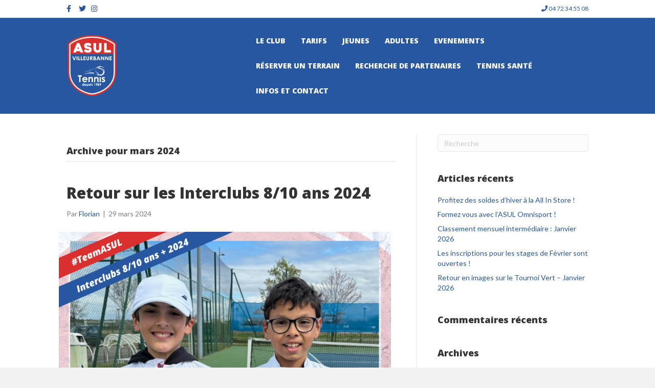

--- FILE ---
content_type: text/html; charset=UTF-8
request_url: https://asultennis.fr/2024/03/
body_size: 16521
content:
<!DOCTYPE html>
<html lang="fr-FR">
<head>
<meta charset="UTF-8" />
<meta name='viewport' content='width=device-width, initial-scale=1.0' />
<meta http-equiv='X-UA-Compatible' content='IE=edge' />
<link rel="profile" href="https://gmpg.org/xfn/11" />
<meta name='robots' content='noindex, follow' />

	<!-- This site is optimized with the Yoast SEO plugin v25.1 - https://yoast.com/wordpress/plugins/seo/ -->
	<title>mars 2024 - ASUL Villeurbanne Tennis</title>
	<meta property="og:locale" content="fr_FR" />
	<meta property="og:type" content="website" />
	<meta property="og:title" content="mars 2024 - ASUL Villeurbanne Tennis" />
	<meta property="og:url" content="https://asultennis.fr/2024/03/" />
	<meta property="og:site_name" content="ASUL Villeurbanne Tennis" />
	<meta name="twitter:card" content="summary_large_image" />
	<meta name="twitter:site" content="@ASULTENNIS69" />
	<script type="application/ld+json" class="yoast-schema-graph">{"@context":"https://schema.org","@graph":[{"@type":"CollectionPage","@id":"https://asultennis.fr/2024/03/","url":"https://asultennis.fr/2024/03/","name":"mars 2024 - ASUL Villeurbanne Tennis","isPartOf":{"@id":"https://asultennis.fr/#website"},"primaryImageOfPage":{"@id":"https://asultennis.fr/2024/03/#primaryimage"},"image":{"@id":"https://asultennis.fr/2024/03/#primaryimage"},"thumbnailUrl":"https://asultennis.fr/wp-content/uploads/2024/03/Evenements-2023-2024-31.png","breadcrumb":{"@id":"https://asultennis.fr/2024/03/#breadcrumb"},"inLanguage":"fr-FR"},{"@type":"ImageObject","inLanguage":"fr-FR","@id":"https://asultennis.fr/2024/03/#primaryimage","url":"https://asultennis.fr/wp-content/uploads/2024/03/Evenements-2023-2024-31.png","contentUrl":"https://asultennis.fr/wp-content/uploads/2024/03/Evenements-2023-2024-31.png","width":1080,"height":1080},{"@type":"BreadcrumbList","@id":"https://asultennis.fr/2024/03/#breadcrumb","itemListElement":[{"@type":"ListItem","position":1,"name":"Accueil","item":"https://asultennis.fr/"},{"@type":"ListItem","position":2,"name":"Archives pour mars 2024"}]},{"@type":"WebSite","@id":"https://asultennis.fr/#website","url":"https://asultennis.fr/","name":"ASUL Villeurbanne Tennis","description":"Association sportive de tennis","publisher":{"@id":"https://asultennis.fr/#organization"},"potentialAction":[{"@type":"SearchAction","target":{"@type":"EntryPoint","urlTemplate":"https://asultennis.fr/?s={search_term_string}"},"query-input":{"@type":"PropertyValueSpecification","valueRequired":true,"valueName":"search_term_string"}}],"inLanguage":"fr-FR"},{"@type":"Organization","@id":"https://asultennis.fr/#organization","name":"ASUL Tennis Villeurbanne","url":"https://asultennis.fr/","logo":{"@type":"ImageObject","inLanguage":"fr-FR","@id":"https://asultennis.fr/#/schema/logo/image/","url":"https://asultennis.fr/wp-content/uploads/2019/03/Favicon.png","contentUrl":"https://asultennis.fr/wp-content/uploads/2019/03/Favicon.png","width":664,"height":664,"caption":"ASUL Tennis Villeurbanne"},"image":{"@id":"https://asultennis.fr/#/schema/logo/image/"},"sameAs":["https://fr-fr.facebook.com/asultennisvilleurbanne/","https://x.com/ASULTENNIS69","https://www.instagram.com/asultennis/"]}]}</script>
	<!-- / Yoast SEO plugin. -->


<link rel='dns-prefetch' href='//fonts.googleapis.com' />
<link href='https://fonts.gstatic.com' crossorigin rel='preconnect' />
<link rel="alternate" type="application/rss+xml" title="ASUL Villeurbanne Tennis &raquo; Flux" href="https://asultennis.fr/feed/" />
<link rel="alternate" type="application/rss+xml" title="ASUL Villeurbanne Tennis &raquo; Flux des commentaires" href="https://asultennis.fr/comments/feed/" />
<link rel="alternate" type="text/calendar" title="ASUL Villeurbanne Tennis &raquo; Flux iCal" href="https://asultennis.fr/evenements/?ical=1" />
		<!-- This site uses the Google Analytics by MonsterInsights plugin v9.11.1 - Using Analytics tracking - https://www.monsterinsights.com/ -->
							<script src="//www.googletagmanager.com/gtag/js?id=G-Z149BLCG72"  data-cfasync="false" data-wpfc-render="false" async></script>
			<script data-cfasync="false" data-wpfc-render="false">
				var mi_version = '9.11.1';
				var mi_track_user = true;
				var mi_no_track_reason = '';
								var MonsterInsightsDefaultLocations = {"page_location":"https:\/\/asultennis.fr\/2024\/03\/"};
								if ( typeof MonsterInsightsPrivacyGuardFilter === 'function' ) {
					var MonsterInsightsLocations = (typeof MonsterInsightsExcludeQuery === 'object') ? MonsterInsightsPrivacyGuardFilter( MonsterInsightsExcludeQuery ) : MonsterInsightsPrivacyGuardFilter( MonsterInsightsDefaultLocations );
				} else {
					var MonsterInsightsLocations = (typeof MonsterInsightsExcludeQuery === 'object') ? MonsterInsightsExcludeQuery : MonsterInsightsDefaultLocations;
				}

								var disableStrs = [
										'ga-disable-G-Z149BLCG72',
									];

				/* Function to detect opted out users */
				function __gtagTrackerIsOptedOut() {
					for (var index = 0; index < disableStrs.length; index++) {
						if (document.cookie.indexOf(disableStrs[index] + '=true') > -1) {
							return true;
						}
					}

					return false;
				}

				/* Disable tracking if the opt-out cookie exists. */
				if (__gtagTrackerIsOptedOut()) {
					for (var index = 0; index < disableStrs.length; index++) {
						window[disableStrs[index]] = true;
					}
				}

				/* Opt-out function */
				function __gtagTrackerOptout() {
					for (var index = 0; index < disableStrs.length; index++) {
						document.cookie = disableStrs[index] + '=true; expires=Thu, 31 Dec 2099 23:59:59 UTC; path=/';
						window[disableStrs[index]] = true;
					}
				}

				if ('undefined' === typeof gaOptout) {
					function gaOptout() {
						__gtagTrackerOptout();
					}
				}
								window.dataLayer = window.dataLayer || [];

				window.MonsterInsightsDualTracker = {
					helpers: {},
					trackers: {},
				};
				if (mi_track_user) {
					function __gtagDataLayer() {
						dataLayer.push(arguments);
					}

					function __gtagTracker(type, name, parameters) {
						if (!parameters) {
							parameters = {};
						}

						if (parameters.send_to) {
							__gtagDataLayer.apply(null, arguments);
							return;
						}

						if (type === 'event') {
														parameters.send_to = monsterinsights_frontend.v4_id;
							var hookName = name;
							if (typeof parameters['event_category'] !== 'undefined') {
								hookName = parameters['event_category'] + ':' + name;
							}

							if (typeof MonsterInsightsDualTracker.trackers[hookName] !== 'undefined') {
								MonsterInsightsDualTracker.trackers[hookName](parameters);
							} else {
								__gtagDataLayer('event', name, parameters);
							}
							
						} else {
							__gtagDataLayer.apply(null, arguments);
						}
					}

					__gtagTracker('js', new Date());
					__gtagTracker('set', {
						'developer_id.dZGIzZG': true,
											});
					if ( MonsterInsightsLocations.page_location ) {
						__gtagTracker('set', MonsterInsightsLocations);
					}
										__gtagTracker('config', 'G-Z149BLCG72', {"forceSSL":"true","link_attribution":"true"} );
										window.gtag = __gtagTracker;										(function () {
						/* https://developers.google.com/analytics/devguides/collection/analyticsjs/ */
						/* ga and __gaTracker compatibility shim. */
						var noopfn = function () {
							return null;
						};
						var newtracker = function () {
							return new Tracker();
						};
						var Tracker = function () {
							return null;
						};
						var p = Tracker.prototype;
						p.get = noopfn;
						p.set = noopfn;
						p.send = function () {
							var args = Array.prototype.slice.call(arguments);
							args.unshift('send');
							__gaTracker.apply(null, args);
						};
						var __gaTracker = function () {
							var len = arguments.length;
							if (len === 0) {
								return;
							}
							var f = arguments[len - 1];
							if (typeof f !== 'object' || f === null || typeof f.hitCallback !== 'function') {
								if ('send' === arguments[0]) {
									var hitConverted, hitObject = false, action;
									if ('event' === arguments[1]) {
										if ('undefined' !== typeof arguments[3]) {
											hitObject = {
												'eventAction': arguments[3],
												'eventCategory': arguments[2],
												'eventLabel': arguments[4],
												'value': arguments[5] ? arguments[5] : 1,
											}
										}
									}
									if ('pageview' === arguments[1]) {
										if ('undefined' !== typeof arguments[2]) {
											hitObject = {
												'eventAction': 'page_view',
												'page_path': arguments[2],
											}
										}
									}
									if (typeof arguments[2] === 'object') {
										hitObject = arguments[2];
									}
									if (typeof arguments[5] === 'object') {
										Object.assign(hitObject, arguments[5]);
									}
									if ('undefined' !== typeof arguments[1].hitType) {
										hitObject = arguments[1];
										if ('pageview' === hitObject.hitType) {
											hitObject.eventAction = 'page_view';
										}
									}
									if (hitObject) {
										action = 'timing' === arguments[1].hitType ? 'timing_complete' : hitObject.eventAction;
										hitConverted = mapArgs(hitObject);
										__gtagTracker('event', action, hitConverted);
									}
								}
								return;
							}

							function mapArgs(args) {
								var arg, hit = {};
								var gaMap = {
									'eventCategory': 'event_category',
									'eventAction': 'event_action',
									'eventLabel': 'event_label',
									'eventValue': 'event_value',
									'nonInteraction': 'non_interaction',
									'timingCategory': 'event_category',
									'timingVar': 'name',
									'timingValue': 'value',
									'timingLabel': 'event_label',
									'page': 'page_path',
									'location': 'page_location',
									'title': 'page_title',
									'referrer' : 'page_referrer',
								};
								for (arg in args) {
																		if (!(!args.hasOwnProperty(arg) || !gaMap.hasOwnProperty(arg))) {
										hit[gaMap[arg]] = args[arg];
									} else {
										hit[arg] = args[arg];
									}
								}
								return hit;
							}

							try {
								f.hitCallback();
							} catch (ex) {
							}
						};
						__gaTracker.create = newtracker;
						__gaTracker.getByName = newtracker;
						__gaTracker.getAll = function () {
							return [];
						};
						__gaTracker.remove = noopfn;
						__gaTracker.loaded = true;
						window['__gaTracker'] = __gaTracker;
					})();
									} else {
										console.log("");
					(function () {
						function __gtagTracker() {
							return null;
						}

						window['__gtagTracker'] = __gtagTracker;
						window['gtag'] = __gtagTracker;
					})();
									}
			</script>
							<!-- / Google Analytics by MonsterInsights -->
		<link rel='stylesheet' id='wp-block-library-css' href='https://asultennis.fr/wp-includes/css/dist/block-library/style.min.css?ver=6.6.2' media='all' />
<style id='wp-block-library-theme-inline-css'>
.wp-block-audio :where(figcaption){color:#555;font-size:13px;text-align:center}.is-dark-theme .wp-block-audio :where(figcaption){color:#ffffffa6}.wp-block-audio{margin:0 0 1em}.wp-block-code{border:1px solid #ccc;border-radius:4px;font-family:Menlo,Consolas,monaco,monospace;padding:.8em 1em}.wp-block-embed :where(figcaption){color:#555;font-size:13px;text-align:center}.is-dark-theme .wp-block-embed :where(figcaption){color:#ffffffa6}.wp-block-embed{margin:0 0 1em}.blocks-gallery-caption{color:#555;font-size:13px;text-align:center}.is-dark-theme .blocks-gallery-caption{color:#ffffffa6}:root :where(.wp-block-image figcaption){color:#555;font-size:13px;text-align:center}.is-dark-theme :root :where(.wp-block-image figcaption){color:#ffffffa6}.wp-block-image{margin:0 0 1em}.wp-block-pullquote{border-bottom:4px solid;border-top:4px solid;color:currentColor;margin-bottom:1.75em}.wp-block-pullquote cite,.wp-block-pullquote footer,.wp-block-pullquote__citation{color:currentColor;font-size:.8125em;font-style:normal;text-transform:uppercase}.wp-block-quote{border-left:.25em solid;margin:0 0 1.75em;padding-left:1em}.wp-block-quote cite,.wp-block-quote footer{color:currentColor;font-size:.8125em;font-style:normal;position:relative}.wp-block-quote.has-text-align-right{border-left:none;border-right:.25em solid;padding-left:0;padding-right:1em}.wp-block-quote.has-text-align-center{border:none;padding-left:0}.wp-block-quote.is-large,.wp-block-quote.is-style-large,.wp-block-quote.is-style-plain{border:none}.wp-block-search .wp-block-search__label{font-weight:700}.wp-block-search__button{border:1px solid #ccc;padding:.375em .625em}:where(.wp-block-group.has-background){padding:1.25em 2.375em}.wp-block-separator.has-css-opacity{opacity:.4}.wp-block-separator{border:none;border-bottom:2px solid;margin-left:auto;margin-right:auto}.wp-block-separator.has-alpha-channel-opacity{opacity:1}.wp-block-separator:not(.is-style-wide):not(.is-style-dots){width:100px}.wp-block-separator.has-background:not(.is-style-dots){border-bottom:none;height:1px}.wp-block-separator.has-background:not(.is-style-wide):not(.is-style-dots){height:2px}.wp-block-table{margin:0 0 1em}.wp-block-table td,.wp-block-table th{word-break:normal}.wp-block-table :where(figcaption){color:#555;font-size:13px;text-align:center}.is-dark-theme .wp-block-table :where(figcaption){color:#ffffffa6}.wp-block-video :where(figcaption){color:#555;font-size:13px;text-align:center}.is-dark-theme .wp-block-video :where(figcaption){color:#ffffffa6}.wp-block-video{margin:0 0 1em}:root :where(.wp-block-template-part.has-background){margin-bottom:0;margin-top:0;padding:1.25em 2.375em}
</style>
<style id='classic-theme-styles-inline-css'>
/*! This file is auto-generated */
.wp-block-button__link{color:#fff;background-color:#32373c;border-radius:9999px;box-shadow:none;text-decoration:none;padding:calc(.667em + 2px) calc(1.333em + 2px);font-size:1.125em}.wp-block-file__button{background:#32373c;color:#fff;text-decoration:none}
</style>
<style id='global-styles-inline-css'>
:root{--wp--preset--aspect-ratio--square: 1;--wp--preset--aspect-ratio--4-3: 4/3;--wp--preset--aspect-ratio--3-4: 3/4;--wp--preset--aspect-ratio--3-2: 3/2;--wp--preset--aspect-ratio--2-3: 2/3;--wp--preset--aspect-ratio--16-9: 16/9;--wp--preset--aspect-ratio--9-16: 9/16;--wp--preset--color--black: #000000;--wp--preset--color--cyan-bluish-gray: #abb8c3;--wp--preset--color--white: #ffffff;--wp--preset--color--pale-pink: #f78da7;--wp--preset--color--vivid-red: #cf2e2e;--wp--preset--color--luminous-vivid-orange: #ff6900;--wp--preset--color--luminous-vivid-amber: #fcb900;--wp--preset--color--light-green-cyan: #7bdcb5;--wp--preset--color--vivid-green-cyan: #00d084;--wp--preset--color--pale-cyan-blue: #8ed1fc;--wp--preset--color--vivid-cyan-blue: #0693e3;--wp--preset--color--vivid-purple: #9b51e0;--wp--preset--gradient--vivid-cyan-blue-to-vivid-purple: linear-gradient(135deg,rgba(6,147,227,1) 0%,rgb(155,81,224) 100%);--wp--preset--gradient--light-green-cyan-to-vivid-green-cyan: linear-gradient(135deg,rgb(122,220,180) 0%,rgb(0,208,130) 100%);--wp--preset--gradient--luminous-vivid-amber-to-luminous-vivid-orange: linear-gradient(135deg,rgba(252,185,0,1) 0%,rgba(255,105,0,1) 100%);--wp--preset--gradient--luminous-vivid-orange-to-vivid-red: linear-gradient(135deg,rgba(255,105,0,1) 0%,rgb(207,46,46) 100%);--wp--preset--gradient--very-light-gray-to-cyan-bluish-gray: linear-gradient(135deg,rgb(238,238,238) 0%,rgb(169,184,195) 100%);--wp--preset--gradient--cool-to-warm-spectrum: linear-gradient(135deg,rgb(74,234,220) 0%,rgb(151,120,209) 20%,rgb(207,42,186) 40%,rgb(238,44,130) 60%,rgb(251,105,98) 80%,rgb(254,248,76) 100%);--wp--preset--gradient--blush-light-purple: linear-gradient(135deg,rgb(255,206,236) 0%,rgb(152,150,240) 100%);--wp--preset--gradient--blush-bordeaux: linear-gradient(135deg,rgb(254,205,165) 0%,rgb(254,45,45) 50%,rgb(107,0,62) 100%);--wp--preset--gradient--luminous-dusk: linear-gradient(135deg,rgb(255,203,112) 0%,rgb(199,81,192) 50%,rgb(65,88,208) 100%);--wp--preset--gradient--pale-ocean: linear-gradient(135deg,rgb(255,245,203) 0%,rgb(182,227,212) 50%,rgb(51,167,181) 100%);--wp--preset--gradient--electric-grass: linear-gradient(135deg,rgb(202,248,128) 0%,rgb(113,206,126) 100%);--wp--preset--gradient--midnight: linear-gradient(135deg,rgb(2,3,129) 0%,rgb(40,116,252) 100%);--wp--preset--font-size--small: 13px;--wp--preset--font-size--medium: 20px;--wp--preset--font-size--large: 36px;--wp--preset--font-size--x-large: 42px;--wp--preset--spacing--20: 0.44rem;--wp--preset--spacing--30: 0.67rem;--wp--preset--spacing--40: 1rem;--wp--preset--spacing--50: 1.5rem;--wp--preset--spacing--60: 2.25rem;--wp--preset--spacing--70: 3.38rem;--wp--preset--spacing--80: 5.06rem;--wp--preset--shadow--natural: 6px 6px 9px rgba(0, 0, 0, 0.2);--wp--preset--shadow--deep: 12px 12px 50px rgba(0, 0, 0, 0.4);--wp--preset--shadow--sharp: 6px 6px 0px rgba(0, 0, 0, 0.2);--wp--preset--shadow--outlined: 6px 6px 0px -3px rgba(255, 255, 255, 1), 6px 6px rgba(0, 0, 0, 1);--wp--preset--shadow--crisp: 6px 6px 0px rgba(0, 0, 0, 1);}:where(.is-layout-flex){gap: 0.5em;}:where(.is-layout-grid){gap: 0.5em;}body .is-layout-flex{display: flex;}.is-layout-flex{flex-wrap: wrap;align-items: center;}.is-layout-flex > :is(*, div){margin: 0;}body .is-layout-grid{display: grid;}.is-layout-grid > :is(*, div){margin: 0;}:where(.wp-block-columns.is-layout-flex){gap: 2em;}:where(.wp-block-columns.is-layout-grid){gap: 2em;}:where(.wp-block-post-template.is-layout-flex){gap: 1.25em;}:where(.wp-block-post-template.is-layout-grid){gap: 1.25em;}.has-black-color{color: var(--wp--preset--color--black) !important;}.has-cyan-bluish-gray-color{color: var(--wp--preset--color--cyan-bluish-gray) !important;}.has-white-color{color: var(--wp--preset--color--white) !important;}.has-pale-pink-color{color: var(--wp--preset--color--pale-pink) !important;}.has-vivid-red-color{color: var(--wp--preset--color--vivid-red) !important;}.has-luminous-vivid-orange-color{color: var(--wp--preset--color--luminous-vivid-orange) !important;}.has-luminous-vivid-amber-color{color: var(--wp--preset--color--luminous-vivid-amber) !important;}.has-light-green-cyan-color{color: var(--wp--preset--color--light-green-cyan) !important;}.has-vivid-green-cyan-color{color: var(--wp--preset--color--vivid-green-cyan) !important;}.has-pale-cyan-blue-color{color: var(--wp--preset--color--pale-cyan-blue) !important;}.has-vivid-cyan-blue-color{color: var(--wp--preset--color--vivid-cyan-blue) !important;}.has-vivid-purple-color{color: var(--wp--preset--color--vivid-purple) !important;}.has-black-background-color{background-color: var(--wp--preset--color--black) !important;}.has-cyan-bluish-gray-background-color{background-color: var(--wp--preset--color--cyan-bluish-gray) !important;}.has-white-background-color{background-color: var(--wp--preset--color--white) !important;}.has-pale-pink-background-color{background-color: var(--wp--preset--color--pale-pink) !important;}.has-vivid-red-background-color{background-color: var(--wp--preset--color--vivid-red) !important;}.has-luminous-vivid-orange-background-color{background-color: var(--wp--preset--color--luminous-vivid-orange) !important;}.has-luminous-vivid-amber-background-color{background-color: var(--wp--preset--color--luminous-vivid-amber) !important;}.has-light-green-cyan-background-color{background-color: var(--wp--preset--color--light-green-cyan) !important;}.has-vivid-green-cyan-background-color{background-color: var(--wp--preset--color--vivid-green-cyan) !important;}.has-pale-cyan-blue-background-color{background-color: var(--wp--preset--color--pale-cyan-blue) !important;}.has-vivid-cyan-blue-background-color{background-color: var(--wp--preset--color--vivid-cyan-blue) !important;}.has-vivid-purple-background-color{background-color: var(--wp--preset--color--vivid-purple) !important;}.has-black-border-color{border-color: var(--wp--preset--color--black) !important;}.has-cyan-bluish-gray-border-color{border-color: var(--wp--preset--color--cyan-bluish-gray) !important;}.has-white-border-color{border-color: var(--wp--preset--color--white) !important;}.has-pale-pink-border-color{border-color: var(--wp--preset--color--pale-pink) !important;}.has-vivid-red-border-color{border-color: var(--wp--preset--color--vivid-red) !important;}.has-luminous-vivid-orange-border-color{border-color: var(--wp--preset--color--luminous-vivid-orange) !important;}.has-luminous-vivid-amber-border-color{border-color: var(--wp--preset--color--luminous-vivid-amber) !important;}.has-light-green-cyan-border-color{border-color: var(--wp--preset--color--light-green-cyan) !important;}.has-vivid-green-cyan-border-color{border-color: var(--wp--preset--color--vivid-green-cyan) !important;}.has-pale-cyan-blue-border-color{border-color: var(--wp--preset--color--pale-cyan-blue) !important;}.has-vivid-cyan-blue-border-color{border-color: var(--wp--preset--color--vivid-cyan-blue) !important;}.has-vivid-purple-border-color{border-color: var(--wp--preset--color--vivid-purple) !important;}.has-vivid-cyan-blue-to-vivid-purple-gradient-background{background: var(--wp--preset--gradient--vivid-cyan-blue-to-vivid-purple) !important;}.has-light-green-cyan-to-vivid-green-cyan-gradient-background{background: var(--wp--preset--gradient--light-green-cyan-to-vivid-green-cyan) !important;}.has-luminous-vivid-amber-to-luminous-vivid-orange-gradient-background{background: var(--wp--preset--gradient--luminous-vivid-amber-to-luminous-vivid-orange) !important;}.has-luminous-vivid-orange-to-vivid-red-gradient-background{background: var(--wp--preset--gradient--luminous-vivid-orange-to-vivid-red) !important;}.has-very-light-gray-to-cyan-bluish-gray-gradient-background{background: var(--wp--preset--gradient--very-light-gray-to-cyan-bluish-gray) !important;}.has-cool-to-warm-spectrum-gradient-background{background: var(--wp--preset--gradient--cool-to-warm-spectrum) !important;}.has-blush-light-purple-gradient-background{background: var(--wp--preset--gradient--blush-light-purple) !important;}.has-blush-bordeaux-gradient-background{background: var(--wp--preset--gradient--blush-bordeaux) !important;}.has-luminous-dusk-gradient-background{background: var(--wp--preset--gradient--luminous-dusk) !important;}.has-pale-ocean-gradient-background{background: var(--wp--preset--gradient--pale-ocean) !important;}.has-electric-grass-gradient-background{background: var(--wp--preset--gradient--electric-grass) !important;}.has-midnight-gradient-background{background: var(--wp--preset--gradient--midnight) !important;}.has-small-font-size{font-size: var(--wp--preset--font-size--small) !important;}.has-medium-font-size{font-size: var(--wp--preset--font-size--medium) !important;}.has-large-font-size{font-size: var(--wp--preset--font-size--large) !important;}.has-x-large-font-size{font-size: var(--wp--preset--font-size--x-large) !important;}
:where(.wp-block-post-template.is-layout-flex){gap: 1.25em;}:where(.wp-block-post-template.is-layout-grid){gap: 1.25em;}
:where(.wp-block-columns.is-layout-flex){gap: 2em;}:where(.wp-block-columns.is-layout-grid){gap: 2em;}
:root :where(.wp-block-pullquote){font-size: 1.5em;line-height: 1.6;}
</style>
<link rel='stylesheet' id='contact-form-7-css' href='https://asultennis.fr/wp-content/plugins/contact-form-7/includes/css/styles.css?ver=6.0.6' media='all' />
<link rel='stylesheet' id='jquery-magnificpopup-css' href='https://asultennis.fr/wp-content/plugins/bb-plugin/css/jquery.magnificpopup.css?ver=2.5.5.2' media='all' />
<link rel='stylesheet' id='bootstrap-css' href='https://asultennis.fr/wp-content/themes/bb-theme/css/bootstrap.min.css?ver=1.7.11' media='all' />
<link rel='stylesheet' id='fl-automator-skin-css' href='https://asultennis.fr/wp-content/uploads/bb-theme/skin-65b3781a32282.css?ver=1.7.11' media='all' />
<link rel='stylesheet' id='fl-child-theme-css' href='https://asultennis.fr/wp-content/themes/bb-theme-child/style.css?ver=6.6.2' media='all' />
<link rel='stylesheet' id='fl-builder-google-fonts-10961ffa7a02d836944b390ba39a3384-css' href='//fonts.googleapis.com/css?family=Lato%3A300%2C400%2C700%2C400%7COpen+Sans%3A800&#038;ver=6.6.2' media='all' />
<script src="https://asultennis.fr/wp-content/plugins/google-analytics-for-wordpress/assets/js/frontend-gtag.js?ver=9.11.1" id="monsterinsights-frontend-script-js" async data-wp-strategy="async"></script>
<script data-cfasync="false" data-wpfc-render="false" id='monsterinsights-frontend-script-js-extra'>var monsterinsights_frontend = {"js_events_tracking":"true","download_extensions":"doc,pdf,ppt,zip,xls,docx,pptx,xlsx","inbound_paths":"[{\"path\":\"\\\/go\\\/\",\"label\":\"affiliate\"},{\"path\":\"\\\/recommend\\\/\",\"label\":\"affiliate\"}]","home_url":"https:\/\/asultennis.fr","hash_tracking":"false","v4_id":"G-Z149BLCG72"};</script>
<script src="https://asultennis.fr/wp-includes/js/jquery/jquery.min.js?ver=3.7.1" id="jquery-core-js"></script>
<script src="https://asultennis.fr/wp-includes/js/jquery/jquery-migrate.min.js?ver=3.4.1" id="jquery-migrate-js"></script>
<link rel="https://api.w.org/" href="https://asultennis.fr/wp-json/" /><link rel="EditURI" type="application/rsd+xml" title="RSD" href="https://asultennis.fr/xmlrpc.php?rsd" />
<meta name="generator" content="WordPress 6.6.2" />
<meta name="tec-api-version" content="v1"><meta name="tec-api-origin" content="https://asultennis.fr"><link rel="alternate" href="https://asultennis.fr/wp-json/tribe/events/v1/" /><style>.recentcomments a{display:inline !important;padding:0 !important;margin:0 !important;}</style><link rel="icon" href="https://asultennis.fr/wp-content/uploads/2019/03/cropped-Favicon-32x32.png" sizes="32x32" />
<link rel="icon" href="https://asultennis.fr/wp-content/uploads/2019/03/cropped-Favicon-192x192.png" sizes="192x192" />
<link rel="apple-touch-icon" href="https://asultennis.fr/wp-content/uploads/2019/03/cropped-Favicon-180x180.png" />
<meta name="msapplication-TileImage" content="https://asultennis.fr/wp-content/uploads/2019/03/cropped-Favicon-270x270.png" />
<script async src="https://www.googletagmanager.com/gtag/js?id=UA-139909236-1"></script>
<script>
  window.dataLayer = window.dataLayer || [];
  function gtag(){dataLayer.push(arguments);}
  gtag('js', new Date());

  gtag('config', 'UA-139909236-1');
</script>
<!-- Global site tag (gtag.js) - Google Analytics -->
<script async src="https://www.googletagmanager.com/gtag/js?id=UA-183772095-1"></script>
<script>
  window.dataLayer = window.dataLayer || [];
  function gtag(){dataLayer.push(arguments);}
  gtag('js', new Date());

  gtag('config', 'UA-183772095-1');
</script>

</head>
<body class="archive date tribe-no-js fl-framework-bootstrap fl-preset-default fl-full-width" itemscope="itemscope" itemtype="https://schema.org/WebPage">
<a aria-label="Aller au contenu" class="fl-screen-reader-text" href="#fl-main-content">Aller au contenu</a><div class="fl-page">
	<header class="fl-page-header fl-page-header-fixed fl-page-nav-right fl-page-nav-toggle-button fl-page-nav-toggle-visible-mobile"  role="banner">
	<div class="fl-page-header-wrap">
		<div class="fl-page-header-container container">
			<div class="fl-page-header-row row">
				<div class="col-sm-12 col-md-3 fl-page-logo-wrap">
					<div class="fl-page-header-logo">
						<a href="https://asultennis.fr/"><img class="fl-logo-img" loading="false" data-no-lazy="1"   itemscope itemtype="https://schema.org/ImageObject" src="https://asultennis.fr/wp-content/uploads/2019/02/logo-ASUL-Tennis-Depuis-1989.png" data-retina="https://asultennis.fr/wp-content/uploads/2019/02/logo-ASUL-Tennis-Depuis-1989.png" title="" width="554" height="694" alt="ASUL Villeurbanne Tennis" /><meta itemprop="name" content="ASUL Villeurbanne Tennis" /></a>
					</div>
				</div>
				<div class="col-sm-12 col-md-9 fl-page-fixed-nav-wrap">
					<div class="fl-page-nav-wrap">
						<nav class="fl-page-nav fl-nav navbar navbar-default navbar-expand-md" aria-label="Menu de l&#039;en-tête" role="navigation">
							<button type="button" class="navbar-toggle navbar-toggler" data-toggle="collapse" data-target=".fl-page-nav-collapse">
								<span>Menu</span>
							</button>
							<div class="fl-page-nav-collapse collapse navbar-collapse">
								<ul id="menu-menu-principal" class="nav navbar-nav navbar-right menu fl-theme-menu"><li id="menu-item-166" class="menu-item menu-item-type-custom menu-item-object-custom menu-item-has-children menu-item-166 nav-item"><a href="#" class="nav-link">Le club</a><div class="fl-submenu-icon-wrap"><span class="fl-submenu-toggle-icon"></span></div>
<ul class="sub-menu">
	<li id="menu-item-134" class="menu-item menu-item-type-post_type menu-item-object-page menu-item-134 nav-item"><a href="https://asultennis.fr/infrastructures-et-equipements/" class="nav-link">Infrastructure</a></li>
	<li id="menu-item-1559" class="menu-item menu-item-type-post_type menu-item-object-page menu-item-1559 nav-item"><a href="https://asultennis.fr/nos-equipes/" class="nav-link">Nos équipes</a></li>
	<li id="menu-item-1441" class="menu-item menu-item-type-post_type menu-item-object-page menu-item-1441 nav-item"><a href="https://asultennis.fr/devenir-benevole-du-club/" class="nav-link">Devenir bénévole du club</a></li>
	<li id="menu-item-1574" class="menu-item menu-item-type-post_type menu-item-object-page menu-item-1574 nav-item"><a href="https://asultennis.fr/caroline-garcia-3/" class="nav-link">Caroline Garcia</a></li>
	<li id="menu-item-136" class="menu-item menu-item-type-post_type menu-item-object-page menu-item-136 nav-item"><a href="https://asultennis.fr/histoire/" class="nav-link">Histoire</a></li>
</ul>
</li>
<li id="menu-item-407" class="menu-item menu-item-type-custom menu-item-object-custom menu-item-has-children menu-item-407 nav-item"><a href="#" class="nav-link">Tarifs</a><div class="fl-submenu-icon-wrap"><span class="fl-submenu-toggle-icon"></span></div>
<ul class="sub-menu">
	<li id="menu-item-408" class="menu-item menu-item-type-post_type menu-item-object-page menu-item-408 nav-item"><a href="https://asultennis.fr/tarifs-adultes/" class="nav-link">Tarifs Jeunes</a></li>
	<li id="menu-item-190" class="menu-item menu-item-type-post_type menu-item-object-page menu-item-190 nav-item"><a href="https://asultennis.fr/tarifs-jeunes-et-adultes/" class="nav-link">Tarifs Adultes</a></li>
</ul>
</li>
<li id="menu-item-207" class="menu-item menu-item-type-custom menu-item-object-custom menu-item-has-children menu-item-207 nav-item"><a href="#" class="nav-link">Jeunes</a><div class="fl-submenu-icon-wrap"><span class="fl-submenu-toggle-icon"></span></div>
<ul class="sub-menu">
	<li id="menu-item-1592" class="menu-item menu-item-type-post_type menu-item-object-page menu-item-1592 nav-item"><a href="https://asultennis.fr/ecole-de-tennis-2025-2026/" class="nav-link">École de Tennis 2025-2026</a></li>
	<li id="menu-item-178" class="menu-item menu-item-type-post_type menu-item-object-page menu-item-178 nav-item"><a href="https://asultennis.fr/competitions-jeunes/" class="nav-link">Rencontres par équipes</a></li>
	<li id="menu-item-4403" class="menu-item menu-item-type-post_type menu-item-object-page menu-item-4403 nav-item"><a href="https://asultennis.fr/competitions-jeunes-copy/" class="nav-link">Tournois organisés</a></li>
	<li id="menu-item-179" class="menu-item menu-item-type-post_type menu-item-object-page menu-item-179 nav-item"><a href="https://asultennis.fr/stages-jeunes/" class="nav-link">Stages jeunes</a></li>
	<li id="menu-item-343" class="menu-item menu-item-type-post_type menu-item-object-page menu-item-343 nav-item"><a href="https://asultennis.fr/animation-enfants/" class="nav-link">Animation enfants</a></li>
</ul>
</li>
<li id="menu-item-208" class="menu-item menu-item-type-custom menu-item-object-custom menu-item-has-children menu-item-208 nav-item"><a href="#" class="nav-link">Adultes</a><div class="fl-submenu-icon-wrap"><span class="fl-submenu-toggle-icon"></span></div>
<ul class="sub-menu">
	<li id="menu-item-1669" class="menu-item menu-item-type-post_type menu-item-object-page menu-item-1669 nav-item"><a href="https://asultennis.fr/programme-adultes-2025-2026/" class="nav-link">Programme Adultes 2025-2026</a></li>
	<li id="menu-item-5623" class="menu-item menu-item-type-post_type menu-item-object-page menu-item-5623 nav-item"><a href="https://asultennis.fr/competition-adultes-copy/" class="nav-link">Rencontres par équipe</a></li>
	<li id="menu-item-185" class="menu-item menu-item-type-post_type menu-item-object-page menu-item-185 nav-item"><a href="https://asultennis.fr/competition-adultes/" class="nav-link">Tournois organisés</a></li>
	<li id="menu-item-338" class="menu-item menu-item-type-post_type menu-item-object-page menu-item-338 nav-item"><a href="https://asultennis.fr/evenements-et-animations-adultes/" class="nav-link">Animation adultes</a></li>
</ul>
</li>
<li id="menu-item-158" class="menu-item menu-item-type-post_type_archive menu-item-object-tribe_events menu-item-158 nav-item"><a href="https://asultennis.fr/evenements/" class="nav-link">EVENEMENTS</a></li>
<li id="menu-item-1102" class="menu-item menu-item-type-post_type menu-item-object-page menu-item-1102 nav-item"><a href="https://asultennis.fr/1097-2/" class="nav-link">Réserver un terrain</a></li>
<li id="menu-item-1161" class="menu-item menu-item-type-post_type menu-item-object-page menu-item-1161 nav-item"><a href="https://asultennis.fr/recherche-de-partenaires/" class="nav-link">Recherche de partenaires</a></li>
<li id="menu-item-3160" class="menu-item menu-item-type-post_type menu-item-object-page menu-item-3160 nav-item"><a href="https://asultennis.fr/tennis-sante/" class="nav-link">Tennis Santé</a></li>
<li id="menu-item-116" class="menu-item menu-item-type-post_type menu-item-object-page menu-item-116 nav-item"><a href="https://asultennis.fr/infos-pratiques-et-contacts/" class="nav-link">Infos et contact</a></li>
</ul>							</div>
						</nav>
					</div>
				</div>
			</div>
		</div>
	</div>
</header><!-- .fl-page-header-fixed -->
<div class="fl-page-bar">
	<div class="fl-page-bar-container container">
		<div class="fl-page-bar-row row">
			<div class="col-sm-6 col-md-6 text-left clearfix">	<div class="fl-social-icons">
	<a href="https://www.facebook.com/asultennisvilleurbanne/" target="_self" rel="noopener noreferrer"><span class="sr-only">Facebook</span><i aria-hidden="true" class="fab fa-facebook-f mono"></i></a><a href="https://twitter.com/ASULTENNIS69" target="_self" rel="noopener noreferrer"><span class="sr-only">Twitter</span><i aria-hidden="true" class="fab fa-twitter mono"></i></a><a href="https://www.instagram.com/asultennis/" target="_self" rel="noopener noreferrer"><span class="sr-only">Instagram</span><i aria-hidden="true" class="fab fa-instagram mono"></i></a></div>
</div>			<div class="col-sm-6 col-md-6 text-right clearfix"><div class="fl-page-bar-text fl-page-bar-text-2"><a href="tel:04.72.34.55.08"><i class="fa fa-phone" aria-hidden="true"></i> 04 72 34 55 08</a></div></div>		</div>
	</div>
</div><!-- .fl-page-bar -->
<header class="fl-page-header fl-page-header-primary fl-page-nav-right fl-page-nav-toggle-button fl-page-nav-toggle-visible-mobile" itemscope="itemscope" itemtype="https://schema.org/WPHeader"  role="banner">
	<div class="fl-page-header-wrap">
		<div class="fl-page-header-container container">
			<div class="fl-page-header-row row">
				<div class="col-sm-12 col-md-4 fl-page-header-logo-col">
					<div class="fl-page-header-logo" itemscope="itemscope" itemtype="https://schema.org/Organization">
						<a href="https://asultennis.fr/" itemprop="url"><img class="fl-logo-img" loading="false" data-no-lazy="1"   itemscope itemtype="https://schema.org/ImageObject" src="https://asultennis.fr/wp-content/uploads/2019/02/logo-ASUL-Tennis-Depuis-1989.png" data-retina="https://asultennis.fr/wp-content/uploads/2019/02/logo-ASUL-Tennis-Depuis-1989.png" title="" width="554" height="694" alt="ASUL Villeurbanne Tennis" /><meta itemprop="name" content="ASUL Villeurbanne Tennis" /></a>
											</div>
				</div>
				<div class="col-sm-12 col-md-8 fl-page-nav-col">
					<div class="fl-page-nav-wrap">
						<nav class="fl-page-nav fl-nav navbar navbar-default navbar-expand-md" aria-label="Menu de l&#039;en-tête" itemscope="itemscope" itemtype="https://schema.org/SiteNavigationElement" role="navigation">
							<button type="button" class="navbar-toggle navbar-toggler" data-toggle="collapse" data-target=".fl-page-nav-collapse">
								<span>Menu</span>
							</button>
							<div class="fl-page-nav-collapse collapse navbar-collapse">
								<ul id="menu-menu-principal-1" class="nav navbar-nav navbar-right menu fl-theme-menu"><li class="menu-item menu-item-type-custom menu-item-object-custom menu-item-has-children menu-item-166 nav-item"><a href="#" class="nav-link">Le club</a><div class="fl-submenu-icon-wrap"><span class="fl-submenu-toggle-icon"></span></div>
<ul class="sub-menu">
	<li class="menu-item menu-item-type-post_type menu-item-object-page menu-item-134 nav-item"><a href="https://asultennis.fr/infrastructures-et-equipements/" class="nav-link">Infrastructure</a></li>
	<li class="menu-item menu-item-type-post_type menu-item-object-page menu-item-1559 nav-item"><a href="https://asultennis.fr/nos-equipes/" class="nav-link">Nos équipes</a></li>
	<li class="menu-item menu-item-type-post_type menu-item-object-page menu-item-1441 nav-item"><a href="https://asultennis.fr/devenir-benevole-du-club/" class="nav-link">Devenir bénévole du club</a></li>
	<li class="menu-item menu-item-type-post_type menu-item-object-page menu-item-1574 nav-item"><a href="https://asultennis.fr/caroline-garcia-3/" class="nav-link">Caroline Garcia</a></li>
	<li class="menu-item menu-item-type-post_type menu-item-object-page menu-item-136 nav-item"><a href="https://asultennis.fr/histoire/" class="nav-link">Histoire</a></li>
</ul>
</li>
<li class="menu-item menu-item-type-custom menu-item-object-custom menu-item-has-children menu-item-407 nav-item"><a href="#" class="nav-link">Tarifs</a><div class="fl-submenu-icon-wrap"><span class="fl-submenu-toggle-icon"></span></div>
<ul class="sub-menu">
	<li class="menu-item menu-item-type-post_type menu-item-object-page menu-item-408 nav-item"><a href="https://asultennis.fr/tarifs-adultes/" class="nav-link">Tarifs Jeunes</a></li>
	<li class="menu-item menu-item-type-post_type menu-item-object-page menu-item-190 nav-item"><a href="https://asultennis.fr/tarifs-jeunes-et-adultes/" class="nav-link">Tarifs Adultes</a></li>
</ul>
</li>
<li class="menu-item menu-item-type-custom menu-item-object-custom menu-item-has-children menu-item-207 nav-item"><a href="#" class="nav-link">Jeunes</a><div class="fl-submenu-icon-wrap"><span class="fl-submenu-toggle-icon"></span></div>
<ul class="sub-menu">
	<li class="menu-item menu-item-type-post_type menu-item-object-page menu-item-1592 nav-item"><a href="https://asultennis.fr/ecole-de-tennis-2025-2026/" class="nav-link">École de Tennis 2025-2026</a></li>
	<li class="menu-item menu-item-type-post_type menu-item-object-page menu-item-178 nav-item"><a href="https://asultennis.fr/competitions-jeunes/" class="nav-link">Rencontres par équipes</a></li>
	<li class="menu-item menu-item-type-post_type menu-item-object-page menu-item-4403 nav-item"><a href="https://asultennis.fr/competitions-jeunes-copy/" class="nav-link">Tournois organisés</a></li>
	<li class="menu-item menu-item-type-post_type menu-item-object-page menu-item-179 nav-item"><a href="https://asultennis.fr/stages-jeunes/" class="nav-link">Stages jeunes</a></li>
	<li class="menu-item menu-item-type-post_type menu-item-object-page menu-item-343 nav-item"><a href="https://asultennis.fr/animation-enfants/" class="nav-link">Animation enfants</a></li>
</ul>
</li>
<li class="menu-item menu-item-type-custom menu-item-object-custom menu-item-has-children menu-item-208 nav-item"><a href="#" class="nav-link">Adultes</a><div class="fl-submenu-icon-wrap"><span class="fl-submenu-toggle-icon"></span></div>
<ul class="sub-menu">
	<li class="menu-item menu-item-type-post_type menu-item-object-page menu-item-1669 nav-item"><a href="https://asultennis.fr/programme-adultes-2025-2026/" class="nav-link">Programme Adultes 2025-2026</a></li>
	<li class="menu-item menu-item-type-post_type menu-item-object-page menu-item-5623 nav-item"><a href="https://asultennis.fr/competition-adultes-copy/" class="nav-link">Rencontres par équipe</a></li>
	<li class="menu-item menu-item-type-post_type menu-item-object-page menu-item-185 nav-item"><a href="https://asultennis.fr/competition-adultes/" class="nav-link">Tournois organisés</a></li>
	<li class="menu-item menu-item-type-post_type menu-item-object-page menu-item-338 nav-item"><a href="https://asultennis.fr/evenements-et-animations-adultes/" class="nav-link">Animation adultes</a></li>
</ul>
</li>
<li class="menu-item menu-item-type-post_type_archive menu-item-object-tribe_events menu-item-158 nav-item"><a href="https://asultennis.fr/evenements/" class="nav-link">EVENEMENTS</a></li>
<li class="menu-item menu-item-type-post_type menu-item-object-page menu-item-1102 nav-item"><a href="https://asultennis.fr/1097-2/" class="nav-link">Réserver un terrain</a></li>
<li class="menu-item menu-item-type-post_type menu-item-object-page menu-item-1161 nav-item"><a href="https://asultennis.fr/recherche-de-partenaires/" class="nav-link">Recherche de partenaires</a></li>
<li class="menu-item menu-item-type-post_type menu-item-object-page menu-item-3160 nav-item"><a href="https://asultennis.fr/tennis-sante/" class="nav-link">Tennis Santé</a></li>
<li class="menu-item menu-item-type-post_type menu-item-object-page menu-item-116 nav-item"><a href="https://asultennis.fr/infos-pratiques-et-contacts/" class="nav-link">Infos et contact</a></li>
</ul>							</div>
						</nav>
					</div>
				</div>
			</div>
		</div>
	</div>
</header><!-- .fl-page-header -->
	<div id="fl-main-content" class="fl-page-content" itemprop="mainContentOfPage" role="main">

		
<div class="fl-archive container">
	<div class="row">

		
		<div class="fl-content fl-content-left col-md-8" itemscope="itemscope" itemtype="https://schema.org/Blog">

			<header class="fl-archive-header" role="banner">
	<h1 class="fl-archive-title">Archive pour  mars 2024</h1>
</header>

			
									<article class="fl-post post-4148 post type-post status-publish format-standard has-post-thumbnail hentry category-rencontres-par-equipes-jeunes" id="fl-post-4148" itemscope="itemscope" itemtype="https://schema.org/BlogPosting">

				
	<header class="fl-post-header">
		<h2 class="fl-post-title" itemprop="headline">
			<a href="https://asultennis.fr/retour-sur-les-interclubs-8-10-ans-2024/" rel="bookmark" title="Retour sur les Interclubs 8/10 ans 2024">Retour sur les Interclubs 8/10 ans 2024</a>
					</h2>
		<div class="fl-post-meta fl-post-meta-top"><span class="fl-post-author">Par <a href="https://asultennis.fr/author/charlotte/"><span>Florian</span></a></span><span class="fl-sep"> | </span><span class="fl-post-date">29 mars 2024</span></div><meta itemscope itemprop="mainEntityOfPage" itemtype="https://schema.org/WebPage" itemid="https://asultennis.fr/retour-sur-les-interclubs-8-10-ans-2024/" content="Retour sur les Interclubs 8/10 ans 2024" /><meta itemprop="datePublished" content="2024-03-29" /><meta itemprop="dateModified" content="2024-03-29" /><div itemprop="publisher" itemscope itemtype="https://schema.org/Organization"><meta itemprop="name" content="ASUL Villeurbanne Tennis"><div itemprop="logo" itemscope itemtype="https://schema.org/ImageObject"><meta itemprop="url" content="https://asultennis.fr/wp-content/uploads/2019/02/logo-ASUL-Tennis-Depuis-1989.png"></div></div><div itemscope itemprop="author" itemtype="https://schema.org/Person"><meta itemprop="url" content="https://asultennis.fr/author/charlotte/" /><meta itemprop="name" content="Florian" /></div><div itemscope itemprop="image" itemtype="https://schema.org/ImageObject"><meta itemprop="url" content="https://asultennis.fr/wp-content/uploads/2024/03/Evenements-2023-2024-31.png" /><meta itemprop="width" content="1080" /><meta itemprop="height" content="1080" /></div><div itemprop="interactionStatistic" itemscope itemtype="https://schema.org/InteractionCounter"><meta itemprop="interactionType" content="https://schema.org/CommentAction" /><meta itemprop="userInteractionCount" content="0" /></div>	</header><!-- .fl-post-header -->

			
				<div class="row fl-post-image-beside-wrap">
			<div class="fl-post-image-beside">
				<div class="fl-post-thumb">
					<a href="https://asultennis.fr/retour-sur-les-interclubs-8-10-ans-2024/" rel="bookmark" title="Retour sur les Interclubs 8/10 ans 2024">
						<img width="1024" height="1024" src="https://asultennis.fr/wp-content/uploads/2024/03/Evenements-2023-2024-31-1024x1024.png" class="attachment-large size-large wp-post-image" alt="" aria-label="Retour sur les Interclubs 8/10 ans 2024" decoding="async" fetchpriority="high" srcset="https://asultennis.fr/wp-content/uploads/2024/03/Evenements-2023-2024-31-1024x1024.png 1024w, https://asultennis.fr/wp-content/uploads/2024/03/Evenements-2023-2024-31-300x300.png 300w, https://asultennis.fr/wp-content/uploads/2024/03/Evenements-2023-2024-31-150x150.png 150w, https://asultennis.fr/wp-content/uploads/2024/03/Evenements-2023-2024-31-768x768.png 768w, https://asultennis.fr/wp-content/uploads/2024/03/Evenements-2023-2024-31.png 1080w" sizes="(max-width: 1024px) 100vw, 1024px" />					</a>
				</div>
			</div>
			<div class="fl-post-content-beside">
					<div class="fl-post-content clearfix" itemprop="text">
		<p>Pour la saison 2023-2024, nous comptions 5 équipes inscrites pour les interclubs 8/10 ans : Les rencontres se déroulaient sous la forme d&rsquo;un plateau sur une journée avec l&rsquo;ensemble des&hellip;</p>
<a class="fl-post-more-link" href="https://asultennis.fr/retour-sur-les-interclubs-8-10-ans-2024/">Lire la suite</a>	</div><!-- .fl-post-content -->

					</div>
	</div>
	
</article>
<!-- .fl-post -->
									<article class="fl-post post-4145 post type-post status-publish format-standard has-post-thumbnail hentry category-non-classe" id="fl-post-4145" itemscope="itemscope" itemtype="https://schema.org/BlogPosting">

				
	<header class="fl-post-header">
		<h2 class="fl-post-title" itemprop="headline">
			<a href="https://asultennis.fr/ouverture-du-club-lundi-1er-avril-2024/" rel="bookmark" title="Ouverture du club &#8211; Lundi 1er avril 2024">Ouverture du club &#8211; Lundi 1er avril 2024</a>
					</h2>
		<div class="fl-post-meta fl-post-meta-top"><span class="fl-post-author">Par <a href="https://asultennis.fr/author/charlotte/"><span>Florian</span></a></span><span class="fl-sep"> | </span><span class="fl-post-date">29 mars 2024</span></div><meta itemscope itemprop="mainEntityOfPage" itemtype="https://schema.org/WebPage" itemid="https://asultennis.fr/ouverture-du-club-lundi-1er-avril-2024/" content="Ouverture du club &#8211; Lundi 1er avril 2024" /><meta itemprop="datePublished" content="2024-03-29" /><meta itemprop="dateModified" content="2024-03-29" /><div itemprop="publisher" itemscope itemtype="https://schema.org/Organization"><meta itemprop="name" content="ASUL Villeurbanne Tennis"><div itemprop="logo" itemscope itemtype="https://schema.org/ImageObject"><meta itemprop="url" content="https://asultennis.fr/wp-content/uploads/2019/02/logo-ASUL-Tennis-Depuis-1989.png"></div></div><div itemscope itemprop="author" itemtype="https://schema.org/Person"><meta itemprop="url" content="https://asultennis.fr/author/charlotte/" /><meta itemprop="name" content="Florian" /></div><div itemscope itemprop="image" itemtype="https://schema.org/ImageObject"><meta itemprop="url" content="https://asultennis.fr/wp-content/uploads/2024/03/Info-ASUL-Tenis-16.png" /><meta itemprop="width" content="1080" /><meta itemprop="height" content="1080" /></div><div itemprop="interactionStatistic" itemscope itemtype="https://schema.org/InteractionCounter"><meta itemprop="interactionType" content="https://schema.org/CommentAction" /><meta itemprop="userInteractionCount" content="0" /></div>	</header><!-- .fl-post-header -->

			
				<div class="row fl-post-image-beside-wrap">
			<div class="fl-post-image-beside">
				<div class="fl-post-thumb">
					<a href="https://asultennis.fr/ouverture-du-club-lundi-1er-avril-2024/" rel="bookmark" title="Ouverture du club &#8211; Lundi 1er avril 2024">
						<img width="1024" height="1024" src="https://asultennis.fr/wp-content/uploads/2024/03/Info-ASUL-Tenis-16-1024x1024.png" class="attachment-large size-large wp-post-image" alt="" aria-label="Ouverture du club &#8211; Lundi 1er avril 2024" decoding="async" srcset="https://asultennis.fr/wp-content/uploads/2024/03/Info-ASUL-Tenis-16-1024x1024.png 1024w, https://asultennis.fr/wp-content/uploads/2024/03/Info-ASUL-Tenis-16-300x300.png 300w, https://asultennis.fr/wp-content/uploads/2024/03/Info-ASUL-Tenis-16-150x150.png 150w, https://asultennis.fr/wp-content/uploads/2024/03/Info-ASUL-Tenis-16-768x768.png 768w, https://asultennis.fr/wp-content/uploads/2024/03/Info-ASUL-Tenis-16.png 1080w" sizes="(max-width: 1024px) 100vw, 1024px" />					</a>
				</div>
			</div>
			<div class="fl-post-content-beside">
					<div class="fl-post-content clearfix" itemprop="text">
		<p>Chères adhérentes, chers adhérents, Le club sera ouvert pour le lundi de Pâques de 9h30 à 20h30. Néanmoins, les cours collectifs jeunes et adultes ne seront pas assurés. Nous vous&hellip;</p>
<a class="fl-post-more-link" href="https://asultennis.fr/ouverture-du-club-lundi-1er-avril-2024/">Lire la suite</a>	</div><!-- .fl-post-content -->

					</div>
	</div>
	
</article>
<!-- .fl-post -->
									<article class="fl-post post-4135 post type-post status-publish format-standard has-post-thumbnail hentry category-non-classe" id="fl-post-4135" itemscope="itemscope" itemtype="https://schema.org/BlogPosting">

				
	<header class="fl-post-header">
		<h2 class="fl-post-title" itemprop="headline">
			<a href="https://asultennis.fr/le-calendrier-des-interclubs-seniors-est-sorti-4/" rel="bookmark" title="Le calendrier des Interclubs Séniors est sorti !">Le calendrier des Interclubs Séniors est sorti !</a>
					</h2>
		<div class="fl-post-meta fl-post-meta-top"><span class="fl-post-author">Par <a href="https://asultennis.fr/author/charlotte/"><span>Florian</span></a></span><span class="fl-sep"> | </span><span class="fl-post-date">27 mars 2024</span></div><meta itemscope itemprop="mainEntityOfPage" itemtype="https://schema.org/WebPage" itemid="https://asultennis.fr/le-calendrier-des-interclubs-seniors-est-sorti-4/" content="Le calendrier des Interclubs Séniors est sorti !" /><meta itemprop="datePublished" content="2024-03-27" /><meta itemprop="dateModified" content="2024-03-27" /><div itemprop="publisher" itemscope itemtype="https://schema.org/Organization"><meta itemprop="name" content="ASUL Villeurbanne Tennis"><div itemprop="logo" itemscope itemtype="https://schema.org/ImageObject"><meta itemprop="url" content="https://asultennis.fr/wp-content/uploads/2019/02/logo-ASUL-Tennis-Depuis-1989.png"></div></div><div itemscope itemprop="author" itemtype="https://schema.org/Person"><meta itemprop="url" content="https://asultennis.fr/author/charlotte/" /><meta itemprop="name" content="Florian" /></div><div itemscope itemprop="image" itemtype="https://schema.org/ImageObject"><meta itemprop="url" content="https://asultennis.fr/wp-content/uploads/2024/03/1.png" /><meta itemprop="width" content="1080" /><meta itemprop="height" content="1080" /></div><div itemprop="interactionStatistic" itemscope itemtype="https://schema.org/InteractionCounter"><meta itemprop="interactionType" content="https://schema.org/CommentAction" /><meta itemprop="userInteractionCount" content="0" /></div>	</header><!-- .fl-post-header -->

			
				<div class="row fl-post-image-beside-wrap">
			<div class="fl-post-image-beside">
				<div class="fl-post-thumb">
					<a href="https://asultennis.fr/le-calendrier-des-interclubs-seniors-est-sorti-4/" rel="bookmark" title="Le calendrier des Interclubs Séniors est sorti !">
						<img width="1024" height="1024" src="https://asultennis.fr/wp-content/uploads/2024/03/1-1024x1024.png" class="attachment-large size-large wp-post-image" alt="" aria-label="Le calendrier des Interclubs Séniors est sorti !" decoding="async" srcset="https://asultennis.fr/wp-content/uploads/2024/03/1-1024x1024.png 1024w, https://asultennis.fr/wp-content/uploads/2024/03/1-300x300.png 300w, https://asultennis.fr/wp-content/uploads/2024/03/1-150x150.png 150w, https://asultennis.fr/wp-content/uploads/2024/03/1-768x768.png 768w, https://asultennis.fr/wp-content/uploads/2024/03/1.png 1080w" sizes="(max-width: 1024px) 100vw, 1024px" />					</a>
				</div>
			</div>
			<div class="fl-post-content-beside">
					<div class="fl-post-content clearfix" itemprop="text">
		<p>Coup d’envoi des Interclubs « séniors » le dimanche 7 avril pour nos 2 équipes engagées au niveau départemental, et le 28 avril 2024 pour nos 5 cinq équipes engagées dans les&hellip;</p>
<a class="fl-post-more-link" href="https://asultennis.fr/le-calendrier-des-interclubs-seniors-est-sorti-4/">Lire la suite</a>	</div><!-- .fl-post-content -->

					</div>
	</div>
	
</article>
<!-- .fl-post -->
									<article class="fl-post post-4115 post type-post status-publish format-standard has-post-thumbnail hentry category-non-classe" id="fl-post-4115" itemscope="itemscope" itemtype="https://schema.org/BlogPosting">

				
	<header class="fl-post-header">
		<h2 class="fl-post-title" itemprop="headline">
			<a href="https://asultennis.fr/retour-en-images-sur-le-tmc-dames-2024/" rel="bookmark" title="Retour en images sur le TMC Dames 2024">Retour en images sur le TMC Dames 2024</a>
					</h2>
		<div class="fl-post-meta fl-post-meta-top"><span class="fl-post-author">Par <a href="https://asultennis.fr/author/charlotte/"><span>Florian</span></a></span><span class="fl-sep"> | </span><span class="fl-post-date">25 mars 2024</span></div><meta itemscope itemprop="mainEntityOfPage" itemtype="https://schema.org/WebPage" itemid="https://asultennis.fr/retour-en-images-sur-le-tmc-dames-2024/" content="Retour en images sur le TMC Dames 2024" /><meta itemprop="datePublished" content="2024-03-25" /><meta itemprop="dateModified" content="2024-03-25" /><div itemprop="publisher" itemscope itemtype="https://schema.org/Organization"><meta itemprop="name" content="ASUL Villeurbanne Tennis"><div itemprop="logo" itemscope itemtype="https://schema.org/ImageObject"><meta itemprop="url" content="https://asultennis.fr/wp-content/uploads/2019/02/logo-ASUL-Tennis-Depuis-1989.png"></div></div><div itemscope itemprop="author" itemtype="https://schema.org/Person"><meta itemprop="url" content="https://asultennis.fr/author/charlotte/" /><meta itemprop="name" content="Florian" /></div><div itemscope itemprop="image" itemtype="https://schema.org/ImageObject"><meta itemprop="url" content="https://asultennis.fr/wp-content/uploads/2024/03/Evenements-2023-2024-27.png" /><meta itemprop="width" content="1080" /><meta itemprop="height" content="1080" /></div><div itemprop="interactionStatistic" itemscope itemtype="https://schema.org/InteractionCounter"><meta itemprop="interactionType" content="https://schema.org/CommentAction" /><meta itemprop="userInteractionCount" content="0" /></div>	</header><!-- .fl-post-header -->

			
				<div class="row fl-post-image-beside-wrap">
			<div class="fl-post-image-beside">
				<div class="fl-post-thumb">
					<a href="https://asultennis.fr/retour-en-images-sur-le-tmc-dames-2024/" rel="bookmark" title="Retour en images sur le TMC Dames 2024">
						<img width="1024" height="1024" src="https://asultennis.fr/wp-content/uploads/2024/03/Evenements-2023-2024-27-1024x1024.png" class="attachment-large size-large wp-post-image" alt="" aria-label="Retour en images sur le TMC Dames 2024" decoding="async" loading="lazy" srcset="https://asultennis.fr/wp-content/uploads/2024/03/Evenements-2023-2024-27-1024x1024.png 1024w, https://asultennis.fr/wp-content/uploads/2024/03/Evenements-2023-2024-27-300x300.png 300w, https://asultennis.fr/wp-content/uploads/2024/03/Evenements-2023-2024-27-150x150.png 150w, https://asultennis.fr/wp-content/uploads/2024/03/Evenements-2023-2024-27-768x768.png 768w, https://asultennis.fr/wp-content/uploads/2024/03/Evenements-2023-2024-27.png 1080w" sizes="(max-width: 1024px) 100vw, 1024px" />					</a>
				</div>
			</div>
			<div class="fl-post-content-beside">
					<div class="fl-post-content clearfix" itemprop="text">
		<p>Le week-end du 23 et 24 mars s’est déroulé la 7ème édition du TMC Dames organisé par notre enseignant Gaspard MARTIN. Ce tournoi aura permis de réunir 15 participantes classées&hellip;</p>
<a class="fl-post-more-link" href="https://asultennis.fr/retour-en-images-sur-le-tmc-dames-2024/">Lire la suite</a>	</div><!-- .fl-post-content -->

					</div>
	</div>
	
</article>
<!-- .fl-post -->
									<article class="fl-post post-4105 post type-post status-publish format-standard has-post-thumbnail hentry category-rencontres-par-equipes-jeunes" id="fl-post-4105" itemscope="itemscope" itemtype="https://schema.org/BlogPosting">

				
	<header class="fl-post-header">
		<h2 class="fl-post-title" itemprop="headline">
			<a href="https://asultennis.fr/le-calendrier-de-la-2eme-phase-des-interclubs-8-10-ans-est-sorti/" rel="bookmark" title="Le calendrier de la 2ème phase des Interclubs 8/10 ans est sorti !">Le calendrier de la 2ème phase des Interclubs 8/10 ans est sorti !</a>
					</h2>
		<div class="fl-post-meta fl-post-meta-top"><span class="fl-post-author">Par <a href="https://asultennis.fr/author/charlotte/"><span>Florian</span></a></span><span class="fl-sep"> | </span><span class="fl-post-date">18 mars 2024</span></div><meta itemscope itemprop="mainEntityOfPage" itemtype="https://schema.org/WebPage" itemid="https://asultennis.fr/le-calendrier-de-la-2eme-phase-des-interclubs-8-10-ans-est-sorti/" content="Le calendrier de la 2ème phase des Interclubs 8/10 ans est sorti !" /><meta itemprop="datePublished" content="2024-03-18" /><meta itemprop="dateModified" content="2024-03-18" /><div itemprop="publisher" itemscope itemtype="https://schema.org/Organization"><meta itemprop="name" content="ASUL Villeurbanne Tennis"><div itemprop="logo" itemscope itemtype="https://schema.org/ImageObject"><meta itemprop="url" content="https://asultennis.fr/wp-content/uploads/2019/02/logo-ASUL-Tennis-Depuis-1989.png"></div></div><div itemscope itemprop="author" itemtype="https://schema.org/Person"><meta itemprop="url" content="https://asultennis.fr/author/charlotte/" /><meta itemprop="name" content="Florian" /></div><div itemscope itemprop="image" itemtype="https://schema.org/ImageObject"><meta itemprop="url" content="https://asultennis.fr/wp-content/uploads/2024/03/2.png" /><meta itemprop="width" content="1080" /><meta itemprop="height" content="1080" /></div><div itemprop="interactionStatistic" itemscope itemtype="https://schema.org/InteractionCounter"><meta itemprop="interactionType" content="https://schema.org/CommentAction" /><meta itemprop="userInteractionCount" content="0" /></div>	</header><!-- .fl-post-header -->

			
				<div class="row fl-post-image-beside-wrap">
			<div class="fl-post-image-beside">
				<div class="fl-post-thumb">
					<a href="https://asultennis.fr/le-calendrier-de-la-2eme-phase-des-interclubs-8-10-ans-est-sorti/" rel="bookmark" title="Le calendrier de la 2ème phase des Interclubs 8/10 ans est sorti !">
						<img width="1024" height="1024" src="https://asultennis.fr/wp-content/uploads/2024/03/2-1024x1024.png" class="attachment-large size-large wp-post-image" alt="" aria-label="Le calendrier de la 2ème phase des Interclubs 8/10 ans est sorti !" decoding="async" loading="lazy" srcset="https://asultennis.fr/wp-content/uploads/2024/03/2-1024x1024.png 1024w, https://asultennis.fr/wp-content/uploads/2024/03/2-300x300.png 300w, https://asultennis.fr/wp-content/uploads/2024/03/2-150x150.png 150w, https://asultennis.fr/wp-content/uploads/2024/03/2-768x768.png 768w, https://asultennis.fr/wp-content/uploads/2024/03/2.png 1080w" sizes="(max-width: 1024px) 100vw, 1024px" />					</a>
				</div>
			</div>
			<div class="fl-post-content-beside">
					<div class="fl-post-content clearfix" itemprop="text">
		<p>La 2ème phase des Interclubs « 8/10 ans » aura lieu le week-end du 23/24 mars à l&rsquo;extérieur pour nos cinq équipes engagées dans les différents championnats départementaux Nous leur&hellip;</p>
<a class="fl-post-more-link" href="https://asultennis.fr/le-calendrier-de-la-2eme-phase-des-interclubs-8-10-ans-est-sorti/">Lire la suite</a>	</div><!-- .fl-post-content -->

					</div>
	</div>
	
</article>
<!-- .fl-post -->
									<article class="fl-post post-4086 post type-post status-publish format-standard has-post-thumbnail hentry category-tournois-jeunes" id="fl-post-4086" itemscope="itemscope" itemtype="https://schema.org/BlogPosting">

				
	<header class="fl-post-header">
		<h2 class="fl-post-title" itemprop="headline">
			<a href="https://asultennis.fr/retour-en-images-sur-le-tournoi-orange-du-17-mars-2024/" rel="bookmark" title="Retour en images sur le Tournoi Orange du 17 mars 2024">Retour en images sur le Tournoi Orange du 17 mars 2024</a>
					</h2>
		<div class="fl-post-meta fl-post-meta-top"><span class="fl-post-author">Par <a href="https://asultennis.fr/author/charlotte/"><span>Florian</span></a></span><span class="fl-sep"> | </span><span class="fl-post-date">18 mars 2024</span></div><meta itemscope itemprop="mainEntityOfPage" itemtype="https://schema.org/WebPage" itemid="https://asultennis.fr/retour-en-images-sur-le-tournoi-orange-du-17-mars-2024/" content="Retour en images sur le Tournoi Orange du 17 mars 2024" /><meta itemprop="datePublished" content="2024-03-18" /><meta itemprop="dateModified" content="2024-03-20" /><div itemprop="publisher" itemscope itemtype="https://schema.org/Organization"><meta itemprop="name" content="ASUL Villeurbanne Tennis"><div itemprop="logo" itemscope itemtype="https://schema.org/ImageObject"><meta itemprop="url" content="https://asultennis.fr/wp-content/uploads/2019/02/logo-ASUL-Tennis-Depuis-1989.png"></div></div><div itemscope itemprop="author" itemtype="https://schema.org/Person"><meta itemprop="url" content="https://asultennis.fr/author/charlotte/" /><meta itemprop="name" content="Florian" /></div><div itemscope itemprop="image" itemtype="https://schema.org/ImageObject"><meta itemprop="url" content="https://asultennis.fr/wp-content/uploads/2024/03/Evenements-2023-2024-26.png" /><meta itemprop="width" content="1080" /><meta itemprop="height" content="1080" /></div><div itemprop="interactionStatistic" itemscope itemtype="https://schema.org/InteractionCounter"><meta itemprop="interactionType" content="https://schema.org/CommentAction" /><meta itemprop="userInteractionCount" content="0" /></div>	</header><!-- .fl-post-header -->

			
				<div class="row fl-post-image-beside-wrap">
			<div class="fl-post-image-beside">
				<div class="fl-post-thumb">
					<a href="https://asultennis.fr/retour-en-images-sur-le-tournoi-orange-du-17-mars-2024/" rel="bookmark" title="Retour en images sur le Tournoi Orange du 17 mars 2024">
						<img width="1024" height="1024" src="https://asultennis.fr/wp-content/uploads/2024/03/Evenements-2023-2024-26-1024x1024.png" class="attachment-large size-large wp-post-image" alt="" aria-label="Retour en images sur le Tournoi Orange du 17 mars 2024" decoding="async" loading="lazy" srcset="https://asultennis.fr/wp-content/uploads/2024/03/Evenements-2023-2024-26-1024x1024.png 1024w, https://asultennis.fr/wp-content/uploads/2024/03/Evenements-2023-2024-26-300x300.png 300w, https://asultennis.fr/wp-content/uploads/2024/03/Evenements-2023-2024-26-150x150.png 150w, https://asultennis.fr/wp-content/uploads/2024/03/Evenements-2023-2024-26-768x768.png 768w, https://asultennis.fr/wp-content/uploads/2024/03/Evenements-2023-2024-26.png 1080w" sizes="(max-width: 1024px) 100vw, 1024px" />					</a>
				</div>
			</div>
			<div class="fl-post-content-beside">
					<div class="fl-post-content clearfix" itemprop="text">
		<p>Le dimanche 17 mars dernier s’est déroulé un tournoi Orange organisé par notre enseignant Sébastien MAYEUX au club. Cette compétition aura permis de réunir 16 participants âgés de 6 à&hellip;</p>
<a class="fl-post-more-link" href="https://asultennis.fr/retour-en-images-sur-le-tournoi-orange-du-17-mars-2024/">Lire la suite</a>	</div><!-- .fl-post-content -->

					</div>
	</div>
	
</article>
<!-- .fl-post -->
									<article class="fl-post post-4082 post type-post status-publish format-standard has-post-thumbnail hentry category-non-classe" id="fl-post-4082" itemscope="itemscope" itemtype="https://schema.org/BlogPosting">

				
	<header class="fl-post-header">
		<h2 class="fl-post-title" itemprop="headline">
			<a href="https://asultennis.fr/les-inscriptions-pour-les-stages-de-paques-sont-ouvertes-2/" rel="bookmark" title="Les inscriptions pour les stages de Pâques sont ouvertes !">Les inscriptions pour les stages de Pâques sont ouvertes !</a>
					</h2>
		<div class="fl-post-meta fl-post-meta-top"><span class="fl-post-author">Par <a href="https://asultennis.fr/author/charlotte/"><span>Florian</span></a></span><span class="fl-sep"> | </span><span class="fl-post-date">15 mars 2024</span></div><meta itemscope itemprop="mainEntityOfPage" itemtype="https://schema.org/WebPage" itemid="https://asultennis.fr/les-inscriptions-pour-les-stages-de-paques-sont-ouvertes-2/" content="Les inscriptions pour les stages de Pâques sont ouvertes !" /><meta itemprop="datePublished" content="2024-03-15" /><meta itemprop="dateModified" content="2024-03-15" /><div itemprop="publisher" itemscope itemtype="https://schema.org/Organization"><meta itemprop="name" content="ASUL Villeurbanne Tennis"><div itemprop="logo" itemscope itemtype="https://schema.org/ImageObject"><meta itemprop="url" content="https://asultennis.fr/wp-content/uploads/2019/02/logo-ASUL-Tennis-Depuis-1989.png"></div></div><div itemscope itemprop="author" itemtype="https://schema.org/Person"><meta itemprop="url" content="https://asultennis.fr/author/charlotte/" /><meta itemprop="name" content="Florian" /></div><div itemscope itemprop="image" itemtype="https://schema.org/ImageObject"><meta itemprop="url" content="https://asultennis.fr/wp-content/uploads/2024/03/Publications-INSTA-2024-03-15T134506.563.png" /><meta itemprop="width" content="1080" /><meta itemprop="height" content="1080" /></div><div itemprop="interactionStatistic" itemscope itemtype="https://schema.org/InteractionCounter"><meta itemprop="interactionType" content="https://schema.org/CommentAction" /><meta itemprop="userInteractionCount" content="0" /></div>	</header><!-- .fl-post-header -->

			
				<div class="row fl-post-image-beside-wrap">
			<div class="fl-post-image-beside">
				<div class="fl-post-thumb">
					<a href="https://asultennis.fr/les-inscriptions-pour-les-stages-de-paques-sont-ouvertes-2/" rel="bookmark" title="Les inscriptions pour les stages de Pâques sont ouvertes !">
						<img width="1024" height="1024" src="https://asultennis.fr/wp-content/uploads/2024/03/Publications-INSTA-2024-03-15T134506.563-1024x1024.png" class="attachment-large size-large wp-post-image" alt="" aria-label="Les inscriptions pour les stages de Pâques sont ouvertes !" decoding="async" loading="lazy" srcset="https://asultennis.fr/wp-content/uploads/2024/03/Publications-INSTA-2024-03-15T134506.563-1024x1024.png 1024w, https://asultennis.fr/wp-content/uploads/2024/03/Publications-INSTA-2024-03-15T134506.563-300x300.png 300w, https://asultennis.fr/wp-content/uploads/2024/03/Publications-INSTA-2024-03-15T134506.563-150x150.png 150w, https://asultennis.fr/wp-content/uploads/2024/03/Publications-INSTA-2024-03-15T134506.563-768x768.png 768w, https://asultennis.fr/wp-content/uploads/2024/03/Publications-INSTA-2024-03-15T134506.563.png 1080w" sizes="(max-width: 1024px) 100vw, 1024px" />					</a>
				</div>
			</div>
			<div class="fl-post-content-beside">
					<div class="fl-post-content clearfix" itemprop="text">
		<p>Si vous souhaitez perfectionner votre enfant lors des vacances scolaires de pâques, vous pouvez dès à présent l’inscrire sur l’une des deux semaines suivantes :  Semaine 16 : du lundi&hellip;</p>
<a class="fl-post-more-link" href="https://asultennis.fr/les-inscriptions-pour-les-stages-de-paques-sont-ouvertes-2/">Lire la suite</a>	</div><!-- .fl-post-content -->

					</div>
	</div>
	
</article>
<!-- .fl-post -->
									<article class="fl-post post-4078 post type-post status-publish format-standard has-post-thumbnail hentry category-non-classe" id="fl-post-4078" itemscope="itemscope" itemtype="https://schema.org/BlogPosting">

				
	<header class="fl-post-header">
		<h2 class="fl-post-title" itemprop="headline">
			<a href="https://asultennis.fr/offre-promotionnelle-all-in-store-2/" rel="bookmark" title="Offre Promotionnelle &#8211; All In Store">Offre Promotionnelle &#8211; All In Store</a>
					</h2>
		<div class="fl-post-meta fl-post-meta-top"><span class="fl-post-author">Par <a href="https://asultennis.fr/author/charlotte/"><span>Florian</span></a></span><span class="fl-sep"> | </span><span class="fl-post-date">15 mars 2024</span></div><meta itemscope itemprop="mainEntityOfPage" itemtype="https://schema.org/WebPage" itemid="https://asultennis.fr/offre-promotionnelle-all-in-store-2/" content="Offre Promotionnelle &#8211; All In Store" /><meta itemprop="datePublished" content="2024-03-15" /><meta itemprop="dateModified" content="2024-03-15" /><div itemprop="publisher" itemscope itemtype="https://schema.org/Organization"><meta itemprop="name" content="ASUL Villeurbanne Tennis"><div itemprop="logo" itemscope itemtype="https://schema.org/ImageObject"><meta itemprop="url" content="https://asultennis.fr/wp-content/uploads/2019/02/logo-ASUL-Tennis-Depuis-1989.png"></div></div><div itemscope itemprop="author" itemtype="https://schema.org/Person"><meta itemprop="url" content="https://asultennis.fr/author/charlotte/" /><meta itemprop="name" content="Florian" /></div><div itemscope itemprop="image" itemtype="https://schema.org/ImageObject"><meta itemprop="url" content="https://asultennis.fr/wp-content/uploads/2024/03/Evenements-2023-2024-25.png" /><meta itemprop="width" content="1080" /><meta itemprop="height" content="1080" /></div><div itemprop="interactionStatistic" itemscope itemtype="https://schema.org/InteractionCounter"><meta itemprop="interactionType" content="https://schema.org/CommentAction" /><meta itemprop="userInteractionCount" content="0" /></div>	</header><!-- .fl-post-header -->

			
				<div class="row fl-post-image-beside-wrap">
			<div class="fl-post-image-beside">
				<div class="fl-post-thumb">
					<a href="https://asultennis.fr/offre-promotionnelle-all-in-store-2/" rel="bookmark" title="Offre Promotionnelle &#8211; All In Store">
						<img width="1024" height="1024" src="https://asultennis.fr/wp-content/uploads/2024/03/Evenements-2023-2024-25-1024x1024.png" class="attachment-large size-large wp-post-image" alt="" aria-label="Offre Promotionnelle &#8211; All In Store" decoding="async" loading="lazy" srcset="https://asultennis.fr/wp-content/uploads/2024/03/Evenements-2023-2024-25-1024x1024.png 1024w, https://asultennis.fr/wp-content/uploads/2024/03/Evenements-2023-2024-25-300x300.png 300w, https://asultennis.fr/wp-content/uploads/2024/03/Evenements-2023-2024-25-150x150.png 150w, https://asultennis.fr/wp-content/uploads/2024/03/Evenements-2023-2024-25-768x768.png 768w, https://asultennis.fr/wp-content/uploads/2024/03/Evenements-2023-2024-25.png 1080w" sizes="(max-width: 1024px) 100vw, 1024px" />					</a>
				</div>
			</div>
			<div class="fl-post-content-beside">
					<div class="fl-post-content clearfix" itemprop="text">
		<p>Notre partenaire All In Store vous propose une offre spéciale à ne pas louper Jusqu&rsquo;à &#8211; 30% sur la collection de tennis 2023 (Raquettes, Chaussures et Bagagerie) Offre valable du&hellip;</p>
<a class="fl-post-more-link" href="https://asultennis.fr/offre-promotionnelle-all-in-store-2/">Lire la suite</a>	</div><!-- .fl-post-content -->

					</div>
	</div>
	
</article>
<!-- .fl-post -->
									<article class="fl-post post-4057 post type-post status-publish format-standard has-post-thumbnail hentry category-tournois-jeunes" id="fl-post-4057" itemscope="itemscope" itemtype="https://schema.org/BlogPosting">

				
	<header class="fl-post-header">
		<h2 class="fl-post-title" itemprop="headline">
			<a href="https://asultennis.fr/retour-en-images-sur-le-tournoi-rouge-du-9-mars-2024/" rel="bookmark" title="Retour en images sur le Tournoi Rouge du 9 mars 2024">Retour en images sur le Tournoi Rouge du 9 mars 2024</a>
					</h2>
		<div class="fl-post-meta fl-post-meta-top"><span class="fl-post-author">Par <a href="https://asultennis.fr/author/charlotte/"><span>Florian</span></a></span><span class="fl-sep"> | </span><span class="fl-post-date">11 mars 2024</span></div><meta itemscope itemprop="mainEntityOfPage" itemtype="https://schema.org/WebPage" itemid="https://asultennis.fr/retour-en-images-sur-le-tournoi-rouge-du-9-mars-2024/" content="Retour en images sur le Tournoi Rouge du 9 mars 2024" /><meta itemprop="datePublished" content="2024-03-11" /><meta itemprop="dateModified" content="2024-03-11" /><div itemprop="publisher" itemscope itemtype="https://schema.org/Organization"><meta itemprop="name" content="ASUL Villeurbanne Tennis"><div itemprop="logo" itemscope itemtype="https://schema.org/ImageObject"><meta itemprop="url" content="https://asultennis.fr/wp-content/uploads/2019/02/logo-ASUL-Tennis-Depuis-1989.png"></div></div><div itemscope itemprop="author" itemtype="https://schema.org/Person"><meta itemprop="url" content="https://asultennis.fr/author/charlotte/" /><meta itemprop="name" content="Florian" /></div><div itemscope itemprop="image" itemtype="https://schema.org/ImageObject"><meta itemprop="url" content="https://asultennis.fr/wp-content/uploads/2024/03/Evenements-2023-2024-23.png" /><meta itemprop="width" content="1080" /><meta itemprop="height" content="1080" /></div><div itemprop="interactionStatistic" itemscope itemtype="https://schema.org/InteractionCounter"><meta itemprop="interactionType" content="https://schema.org/CommentAction" /><meta itemprop="userInteractionCount" content="0" /></div>	</header><!-- .fl-post-header -->

			
				<div class="row fl-post-image-beside-wrap">
			<div class="fl-post-image-beside">
				<div class="fl-post-thumb">
					<a href="https://asultennis.fr/retour-en-images-sur-le-tournoi-rouge-du-9-mars-2024/" rel="bookmark" title="Retour en images sur le Tournoi Rouge du 9 mars 2024">
						<img width="1024" height="1024" src="https://asultennis.fr/wp-content/uploads/2024/03/Evenements-2023-2024-23-1024x1024.png" class="attachment-large size-large wp-post-image" alt="" aria-label="Retour en images sur le Tournoi Rouge du 9 mars 2024" decoding="async" loading="lazy" srcset="https://asultennis.fr/wp-content/uploads/2024/03/Evenements-2023-2024-23-1024x1024.png 1024w, https://asultennis.fr/wp-content/uploads/2024/03/Evenements-2023-2024-23-300x300.png 300w, https://asultennis.fr/wp-content/uploads/2024/03/Evenements-2023-2024-23-150x150.png 150w, https://asultennis.fr/wp-content/uploads/2024/03/Evenements-2023-2024-23-768x768.png 768w, https://asultennis.fr/wp-content/uploads/2024/03/Evenements-2023-2024-23.png 1080w" sizes="(max-width: 1024px) 100vw, 1024px" />					</a>
				</div>
			</div>
			<div class="fl-post-content-beside">
					<div class="fl-post-content clearfix" itemprop="text">
		<p>Le samedi 9 mars dernier s’est déroulé un tournoi rouge organisé par notre enseignant Sébastien MAYEUX au club de 9h30 à 11h30. Ce tournoi aura permis de réunir 20 participants&hellip;</p>
<a class="fl-post-more-link" href="https://asultennis.fr/retour-en-images-sur-le-tournoi-rouge-du-9-mars-2024/">Lire la suite</a>	</div><!-- .fl-post-content -->

					</div>
	</div>
	
</article>
<!-- .fl-post -->
									<article class="fl-post post-4045 post type-post status-publish format-standard has-post-thumbnail hentry category-classement" id="fl-post-4045" itemscope="itemscope" itemtype="https://schema.org/BlogPosting">

				
	<header class="fl-post-header">
		<h2 class="fl-post-title" itemprop="headline">
			<a href="https://asultennis.fr/classement-mensuel-intermediaire-mars-2024/" rel="bookmark" title="Classement mensuel intermédiaire : Mars 2024">Classement mensuel intermédiaire : Mars 2024</a>
					</h2>
		<div class="fl-post-meta fl-post-meta-top"><span class="fl-post-author">Par <a href="https://asultennis.fr/author/charlotte/"><span>Florian</span></a></span><span class="fl-sep"> | </span><span class="fl-post-date">5 mars 2024</span></div><meta itemscope itemprop="mainEntityOfPage" itemtype="https://schema.org/WebPage" itemid="https://asultennis.fr/classement-mensuel-intermediaire-mars-2024/" content="Classement mensuel intermédiaire : Mars 2024" /><meta itemprop="datePublished" content="2024-03-05" /><meta itemprop="dateModified" content="2024-03-05" /><div itemprop="publisher" itemscope itemtype="https://schema.org/Organization"><meta itemprop="name" content="ASUL Villeurbanne Tennis"><div itemprop="logo" itemscope itemtype="https://schema.org/ImageObject"><meta itemprop="url" content="https://asultennis.fr/wp-content/uploads/2019/02/logo-ASUL-Tennis-Depuis-1989.png"></div></div><div itemscope itemprop="author" itemtype="https://schema.org/Person"><meta itemprop="url" content="https://asultennis.fr/author/charlotte/" /><meta itemprop="name" content="Florian" /></div><div itemscope itemprop="image" itemtype="https://schema.org/ImageObject"><meta itemprop="url" content="https://asultennis.fr/wp-content/uploads/2024/03/20.png" /><meta itemprop="width" content="1080" /><meta itemprop="height" content="1080" /></div><div itemprop="interactionStatistic" itemscope itemtype="https://schema.org/InteractionCounter"><meta itemprop="interactionType" content="https://schema.org/CommentAction" /><meta itemprop="userInteractionCount" content="0" /></div>	</header><!-- .fl-post-header -->

			
				<div class="row fl-post-image-beside-wrap">
			<div class="fl-post-image-beside">
				<div class="fl-post-thumb">
					<a href="https://asultennis.fr/classement-mensuel-intermediaire-mars-2024/" rel="bookmark" title="Classement mensuel intermédiaire : Mars 2024">
						<img width="1024" height="1024" src="https://asultennis.fr/wp-content/uploads/2024/03/20-1024x1024.png" class="attachment-large size-large wp-post-image" alt="" aria-label="Classement mensuel intermédiaire : Mars 2024" decoding="async" loading="lazy" srcset="https://asultennis.fr/wp-content/uploads/2024/03/20-1024x1024.png 1024w, https://asultennis.fr/wp-content/uploads/2024/03/20-300x300.png 300w, https://asultennis.fr/wp-content/uploads/2024/03/20-150x150.png 150w, https://asultennis.fr/wp-content/uploads/2024/03/20.png 1080w" sizes="(max-width: 1024px) 100vw, 1024px" />					</a>
				</div>
			</div>
			<div class="fl-post-content-beside">
					<div class="fl-post-content clearfix" itemprop="text">
		<p>Ce mois-ci, 36 de nos licenciés sont montés de classement pendant le mois de février  Vous les trouverez sur les photos ci-dessous ! Félicitations à nos ASULISTES pour leur progression&hellip;</p>
<a class="fl-post-more-link" href="https://asultennis.fr/classement-mensuel-intermediaire-mars-2024/">Lire la suite</a>	</div><!-- .fl-post-content -->

					</div>
	</div>
	
</article>
<!-- .fl-post -->
				
				<nav class="fl-archive-nav clearfix" role="navigation"><div class="fl-archive-nav-prev"></div><div class="fl-archive-nav-next"><a href="https://asultennis.fr/2024/03/page/2/" >Posts antérieurs &raquo;</a></div></nav>
			
		</div>

		<div class="fl-sidebar  fl-sidebar-right fl-sidebar-display-desktop col-md-4" itemscope="itemscope" itemtype="https://schema.org/WPSideBar">
		<aside id="search-2" class="fl-widget widget_search"><form aria-label="Recherche" method="get" role="search" action="https://asultennis.fr/" title="Entrez mot(s) clé pour rechercher.">
	<input aria-label="Recherche" type="search" class="fl-search-input form-control" name="s" placeholder="Recherche"  value="" onfocus="if (this.value === 'Recherche') { this.value = ''; }" onblur="if (this.value === '') this.value='Recherche';" />
</form>
</aside>
		<aside id="recent-posts-2" class="fl-widget widget_recent_entries">
		<h4 class="fl-widget-title">Articles récents</h4>
		<ul>
											<li>
					<a href="https://asultennis.fr/profitez-des-soldes-dhiver-a-la-all-in-store-2/">Profitez des soldes d’hiver à la All In Store !</a>
									</li>
											<li>
					<a href="https://asultennis.fr/formez-vous-avec-lasul-omnisport/">Formez vous avec l&rsquo;ASUL Omnisport !</a>
									</li>
											<li>
					<a href="https://asultennis.fr/classement-mensuel-intermediaire-janvier-2026/">Classement mensuel intermédiaire : Janvier 2026</a>
									</li>
											<li>
					<a href="https://asultennis.fr/les-inscriptions-pour-les-stages-de-fevrier-sont-ouvertes-4/">Les inscriptions pour les stages de Février sont ouvertes !</a>
									</li>
											<li>
					<a href="https://asultennis.fr/retour-en-images-sur-le-tournoi-vert-janvier-2026/">Retour en images sur le Tournoi Vert – Janvier 2026</a>
									</li>
					</ul>

		</aside><aside id="recent-comments-2" class="fl-widget widget_recent_comments"><h4 class="fl-widget-title">Commentaires récents</h4><ul id="recentcomments"></ul></aside><aside id="archives-2" class="fl-widget widget_archive"><h4 class="fl-widget-title">Archives</h4>
			<ul>
					<li><a href='https://asultennis.fr/2026/01/'>janvier 2026</a></li>
	<li><a href='https://asultennis.fr/2025/12/'>décembre 2025</a></li>
	<li><a href='https://asultennis.fr/2025/11/'>novembre 2025</a></li>
	<li><a href='https://asultennis.fr/2025/10/'>octobre 2025</a></li>
	<li><a href='https://asultennis.fr/2025/09/'>septembre 2025</a></li>
	<li><a href='https://asultennis.fr/2025/07/'>juillet 2025</a></li>
	<li><a href='https://asultennis.fr/2025/06/'>juin 2025</a></li>
	<li><a href='https://asultennis.fr/2025/05/'>mai 2025</a></li>
	<li><a href='https://asultennis.fr/2025/04/'>avril 2025</a></li>
	<li><a href='https://asultennis.fr/2025/03/'>mars 2025</a></li>
	<li><a href='https://asultennis.fr/2025/02/'>février 2025</a></li>
	<li><a href='https://asultennis.fr/2025/01/'>janvier 2025</a></li>
	<li><a href='https://asultennis.fr/2024/12/'>décembre 2024</a></li>
	<li><a href='https://asultennis.fr/2024/11/'>novembre 2024</a></li>
	<li><a href='https://asultennis.fr/2024/10/'>octobre 2024</a></li>
	<li><a href='https://asultennis.fr/2024/09/'>septembre 2024</a></li>
	<li><a href='https://asultennis.fr/2024/07/'>juillet 2024</a></li>
	<li><a href='https://asultennis.fr/2024/06/'>juin 2024</a></li>
	<li><a href='https://asultennis.fr/2024/05/'>mai 2024</a></li>
	<li><a href='https://asultennis.fr/2024/04/'>avril 2024</a></li>
	<li><a href='https://asultennis.fr/2024/03/' aria-current="page">mars 2024</a></li>
	<li><a href='https://asultennis.fr/2024/02/'>février 2024</a></li>
	<li><a href='https://asultennis.fr/2024/01/'>janvier 2024</a></li>
	<li><a href='https://asultennis.fr/2023/12/'>décembre 2023</a></li>
	<li><a href='https://asultennis.fr/2023/11/'>novembre 2023</a></li>
	<li><a href='https://asultennis.fr/2023/10/'>octobre 2023</a></li>
	<li><a href='https://asultennis.fr/2023/09/'>septembre 2023</a></li>
	<li><a href='https://asultennis.fr/2023/08/'>août 2023</a></li>
	<li><a href='https://asultennis.fr/2023/07/'>juillet 2023</a></li>
	<li><a href='https://asultennis.fr/2023/06/'>juin 2023</a></li>
	<li><a href='https://asultennis.fr/2023/05/'>mai 2023</a></li>
	<li><a href='https://asultennis.fr/2023/04/'>avril 2023</a></li>
	<li><a href='https://asultennis.fr/2023/03/'>mars 2023</a></li>
	<li><a href='https://asultennis.fr/2023/02/'>février 2023</a></li>
	<li><a href='https://asultennis.fr/2023/01/'>janvier 2023</a></li>
	<li><a href='https://asultennis.fr/2022/12/'>décembre 2022</a></li>
	<li><a href='https://asultennis.fr/2022/11/'>novembre 2022</a></li>
	<li><a href='https://asultennis.fr/2022/10/'>octobre 2022</a></li>
	<li><a href='https://asultennis.fr/2022/09/'>septembre 2022</a></li>
	<li><a href='https://asultennis.fr/2022/07/'>juillet 2022</a></li>
	<li><a href='https://asultennis.fr/2022/06/'>juin 2022</a></li>
	<li><a href='https://asultennis.fr/2022/05/'>mai 2022</a></li>
	<li><a href='https://asultennis.fr/2022/04/'>avril 2022</a></li>
	<li><a href='https://asultennis.fr/2022/03/'>mars 2022</a></li>
	<li><a href='https://asultennis.fr/2022/02/'>février 2022</a></li>
	<li><a href='https://asultennis.fr/2022/01/'>janvier 2022</a></li>
	<li><a href='https://asultennis.fr/2021/12/'>décembre 2021</a></li>
	<li><a href='https://asultennis.fr/2021/11/'>novembre 2021</a></li>
	<li><a href='https://asultennis.fr/2021/10/'>octobre 2021</a></li>
			</ul>

			</aside><aside id="categories-2" class="fl-widget widget_categories"><h4 class="fl-widget-title">Catégories</h4>
			<ul>
					<li class="cat-item cat-item-13"><a href="https://asultennis.fr/category/animations-jeunes/">Animations jeunes</a>
</li>
	<li class="cat-item cat-item-11"><a href="https://asultennis.fr/category/classement/">Classement mensuel</a>
</li>
	<li class="cat-item cat-item-1"><a href="https://asultennis.fr/category/non-classe/">Non classé</a>
</li>
	<li class="cat-item cat-item-14"><a href="https://asultennis.fr/category/rencontres-par-equipes-jeunes/">Rencontres par équipes jeunes</a>
</li>
	<li class="cat-item cat-item-12"><a href="https://asultennis.fr/category/tournois-jeunes/">Tournois jeunes</a>
</li>
			</ul>

			</aside><aside id="meta-2" class="fl-widget widget_meta"><h4 class="fl-widget-title">Méta</h4>
		<ul>
						<li><a rel="nofollow" href="https://asultennis.fr/wp-login.php">Connexion</a></li>
			<li><a href="https://asultennis.fr/feed/">Flux des publications</a></li>
			<li><a href="https://asultennis.fr/comments/feed/">Flux des commentaires</a></li>

			<li><a href="https://fr.wordpress.org/">Site de WordPress-FR</a></li>
		</ul>

		</aside>	</div>

	</div>
</div>


	</div><!-- .fl-page-content -->
		<footer class="fl-page-footer-wrap" itemscope="itemscope" itemtype="https://schema.org/WPFooter"  role="contentinfo">
		<div class="fl-page-footer-widgets">
	<div class="fl-page-footer-widgets-container container">
		<div class="fl-page-footer-widgets-row row">
		<div class="col-sm-12 col-md-12 fl-page-footer-widget-col fl-page-footer-widget-col-1"><aside id="media_gallery-2" class="fl-widget widget_media_gallery">
		<style>
			#gallery-1 {
				margin: auto;
			}
			#gallery-1 .gallery-item {
				float: left;
				margin-top: 10px;
				text-align: center;
				width: 16%;
			}
			#gallery-1 img {
				border: 2px solid #cfcfcf;
			}
			#gallery-1 .gallery-caption {
				margin-left: 0;
			}
			/* see gallery_shortcode() in wp-includes/media.php */
		</style>
		<div id='gallery-1' class='gallery galleryid-4045 gallery-columns-6 gallery-size-large'><dl class='gallery-item'>
			<dt class='gallery-icon landscape'>
				<a href='https://asultennis.fr/180213_162359/'><img width="250" height="250" src="https://asultennis.fr/wp-content/uploads/2019/03/180213_162359.jpg" class="attachment-large size-large" alt="" decoding="async" loading="lazy" srcset="https://asultennis.fr/wp-content/uploads/2019/03/180213_162359.jpg 250w, https://asultennis.fr/wp-content/uploads/2019/03/180213_162359-150x150.jpg 150w" sizes="(max-width: 250px) 100vw, 250px" /></a>
			</dt></dl><dl class='gallery-item'>
			<dt class='gallery-icon landscape'>
				<a href='https://asultennis.fr/151116_191949/'><img width="250" height="140" src="https://asultennis.fr/wp-content/uploads/2019/03/151116_191949.jpg" class="attachment-large size-large" alt="" decoding="async" loading="lazy" /></a>
			</dt></dl><dl class='gallery-item'>
			<dt class='gallery-icon landscape'>
				<a href='https://asultennis.fr/171031_180936/'><img width="250" height="83" src="https://asultennis.fr/wp-content/uploads/2019/03/171031_180936.jpg" class="attachment-large size-large" alt="" decoding="async" loading="lazy" /></a>
			</dt></dl><dl class='gallery-item'>
			<dt class='gallery-icon landscape'>
				<a href='https://asultennis.fr/160226_191322/'><img width="250" height="86" src="https://asultennis.fr/wp-content/uploads/2019/03/160226_191322.jpg" class="attachment-large size-large" alt="" decoding="async" loading="lazy" /></a>
			</dt></dl><dl class='gallery-item'>
			<dt class='gallery-icon landscape'>
				<a href='https://asultennis.fr/r-1/'><img width="300" height="168" src="https://asultennis.fr/wp-content/uploads/2023/03/R-1.jpg" class="attachment-large size-large" alt="" decoding="async" loading="lazy" /></a>
			</dt></dl><dl class='gallery-item'>
			<dt class='gallery-icon landscape'>
				<a href='https://asultennis.fr/171024_122808/'><img width="500" height="98" src="https://asultennis.fr/wp-content/uploads/2019/03/171024_122808.png" class="attachment-large size-large" alt="" decoding="async" loading="lazy" srcset="https://asultennis.fr/wp-content/uploads/2019/03/171024_122808.png 500w, https://asultennis.fr/wp-content/uploads/2019/03/171024_122808-300x59.png 300w" sizes="(max-width: 500px) 100vw, 500px" /></a>
			</dt></dl><br style="clear: both" /><dl class='gallery-item'>
			<dt class='gallery-icon landscape'>
				<a href='https://asultennis.fr/160226_191324/'><img width="500" height="116" src="https://asultennis.fr/wp-content/uploads/2019/03/160226_191324.jpg" class="attachment-large size-large" alt="" decoding="async" loading="lazy" srcset="https://asultennis.fr/wp-content/uploads/2019/03/160226_191324.jpg 500w, https://asultennis.fr/wp-content/uploads/2019/03/160226_191324-300x70.jpg 300w" sizes="(max-width: 500px) 100vw, 500px" /></a>
			</dt></dl><dl class='gallery-item'>
			<dt class='gallery-icon landscape'>
				<a href='https://asultennis.fr/151116_191947/'><img width="250" height="129" src="https://asultennis.fr/wp-content/uploads/2019/03/151116_191947.jpg" class="attachment-large size-large" alt="" decoding="async" loading="lazy" /></a>
			</dt></dl><dl class='gallery-item'>
			<dt class='gallery-icon landscape'>
				<a href='https://asultennis.fr/170302_150614/'><img width="250" height="165" src="https://asultennis.fr/wp-content/uploads/2019/03/170302_150614.jpg" class="attachment-large size-large" alt="" decoding="async" loading="lazy" /></a>
			</dt></dl><dl class='gallery-item'>
			<dt class='gallery-icon landscape'>
				<a href='https://asultennis.fr/161112_100738/'><img width="250" height="117" src="https://asultennis.fr/wp-content/uploads/2019/03/161112_100738.png" class="attachment-large size-large" alt="" decoding="async" loading="lazy" /></a>
			</dt></dl><dl class='gallery-item'>
			<dt class='gallery-icon landscape'>
				<a href='https://asultennis.fr/160107_132719-link/'><img width="318" height="305" src="https://asultennis.fr/wp-content/uploads/2019/03/160107_132719-link.gif" class="attachment-large size-large" alt="" decoding="async" loading="lazy" /></a>
			</dt></dl><dl class='gallery-item'>
			<dt class='gallery-icon landscape'>
				<a href='https://asultennis.fr/180223_100024/'><img width="250" height="78" src="https://asultennis.fr/wp-content/uploads/2019/03/180223_100024.png" class="attachment-large size-large" alt="" decoding="async" loading="lazy" /></a>
			</dt></dl><br style="clear: both" /><dl class='gallery-item'>
			<dt class='gallery-icon portrait'>
				<a href='https://asultennis.fr/logodds/'><img width="350" height="532" src="https://asultennis.fr/wp-content/uploads/2019/05/LOGODDS.gif" class="attachment-large size-large" alt="" decoding="async" loading="lazy" /></a>
			</dt></dl><dl class='gallery-item'>
			<dt class='gallery-icon landscape'>
				<a href='https://asultennis.fr/eurex_logo_vertical_rvb/'><img width="1024" height="605" src="https://asultennis.fr/wp-content/uploads/2019/04/Eurex_logo_vertical_RVB-1024x605.jpg" class="attachment-large size-large" alt="" decoding="async" loading="lazy" srcset="https://asultennis.fr/wp-content/uploads/2019/04/Eurex_logo_vertical_RVB-1024x605.jpg 1024w, https://asultennis.fr/wp-content/uploads/2019/04/Eurex_logo_vertical_RVB-300x177.jpg 300w, https://asultennis.fr/wp-content/uploads/2019/04/Eurex_logo_vertical_RVB-768x453.jpg 768w" sizes="(max-width: 1024px) 100vw, 1024px" /></a>
			</dt></dl><dl class='gallery-item'>
			<dt class='gallery-icon landscape'>
				<a href='https://asultennis.fr/logo-3deus-dynamics/'><img width="1024" height="994" src="https://asultennis.fr/wp-content/uploads/2024/01/logo-3Deus-Dynamics-1024x994.png" class="attachment-large size-large" alt="" decoding="async" loading="lazy" srcset="https://asultennis.fr/wp-content/uploads/2024/01/logo-3Deus-Dynamics-1024x994.png 1024w, https://asultennis.fr/wp-content/uploads/2024/01/logo-3Deus-Dynamics-300x291.png 300w, https://asultennis.fr/wp-content/uploads/2024/01/logo-3Deus-Dynamics-768x746.png 768w, https://asultennis.fr/wp-content/uploads/2024/01/logo-3Deus-Dynamics-1536x1492.png 1536w, https://asultennis.fr/wp-content/uploads/2024/01/logo-3Deus-Dynamics-2048x1989.png 2048w" sizes="(max-width: 1024px) 100vw, 1024px" /></a>
			</dt></dl>
			<br style='clear: both' />
		</div>
</aside></div>		</div>
	</div>
</div><!-- .fl-page-footer-widgets -->
<div class="fl-page-footer">
	<div class="fl-page-footer-container container">
		<div class="fl-page-footer-row row">
			<div class="col-md-12 text-center clearfix"><div class="fl-page-footer-text fl-page-footer-text-1">
	<span>&copy; 2026 ASUL Villeurbanne Tennis</span>
	<span> | </span>
	<span id="fl-site-credits">Powered by <a href="http://www.wpbeaverbuilder.com/?utm_medium=bb-pro&utm_source=bb-theme&utm_campaign=theme-footer" target="_blank" title="WordPress Page Builder Plugin" rel="nofollow noopener">Beaver Builder</a></span>
</div>
</div>					</div>
	</div>
</div><!-- .fl-page-footer -->
	</footer>
		</div><!-- .fl-page -->
		<script>
		( function ( body ) {
			'use strict';
			body.className = body.className.replace( /\btribe-no-js\b/, 'tribe-js' );
		} )( document.body );
		</script>
		<script> /* <![CDATA[ */var tribe_l10n_datatables = {"aria":{"sort_ascending":": activate to sort column ascending","sort_descending":": activate to sort column descending"},"length_menu":"Show _MENU_ entries","empty_table":"No data available in table","info":"Showing _START_ to _END_ of _TOTAL_ entries","info_empty":"Showing 0 to 0 of 0 entries","info_filtered":"(filtered from _MAX_ total entries)","zero_records":"No matching records found","search":"Search:","all_selected_text":"All items on this page were selected. ","select_all_link":"Select all pages","clear_selection":"Clear Selection.","pagination":{"all":"All","next":"Next","previous":"Previous"},"select":{"rows":{"0":"","_":": Selected %d rows","1":": Selected 1 row"}},"datepicker":{"dayNames":["dimanche","lundi","mardi","mercredi","jeudi","vendredi","samedi"],"dayNamesShort":["dim","lun","mar","mer","jeu","ven","sam"],"dayNamesMin":["D","L","M","M","J","V","S"],"monthNames":["janvier","f\u00e9vrier","mars","avril","mai","juin","juillet","ao\u00fbt","septembre","octobre","novembre","d\u00e9cembre"],"monthNamesShort":["janvier","f\u00e9vrier","mars","avril","mai","juin","juillet","ao\u00fbt","septembre","octobre","novembre","d\u00e9cembre"],"monthNamesMin":["Jan","F\u00e9v","Mar","Avr","Mai","Juin","Juil","Ao\u00fbt","Sep","Oct","Nov","D\u00e9c"],"nextText":"Next","prevText":"Prev","currentText":"Today","closeText":"Done","today":"Today","clear":"Clear"}};/* ]]> */ </script><link rel='stylesheet' id='font-awesome-5-css' href='https://asultennis.fr/wp-content/plugins/bb-plugin/fonts/fontawesome/5.15.4/css/all.min.css?ver=2.5.5.2' media='all' />
<style id='core-block-supports-inline-css'>
.wp-elements-bc9a9043d0404cc0c9fbc2a10c47b0d7 a:where(:not(.wp-element-button)){color:var(--wp--preset--color--black);}.wp-elements-4ad9848f1813b216d84e8253ef0c9486 a:where(:not(.wp-element-button)){color:var(--wp--preset--color--black);}.wp-elements-d5e983c0b116b31421c2b7c3802ac4cc a:where(:not(.wp-element-button)){color:var(--wp--preset--color--black);}.wp-elements-7f884bae582d45f748d8170c243a653f a:where(:not(.wp-element-button)){color:var(--wp--preset--color--vivid-cyan-blue);}.wp-elements-366a4b50ce01e0347e1fffe58da3bae7 a:where(:not(.wp-element-button)){color:var(--wp--preset--color--black);}.wp-elements-e78e7cf74c4becf51931bd97185371a8 a:where(:not(.wp-element-button)){color:var(--wp--preset--color--black);}.wp-elements-770fa60ae5c9d611aa46fed86c88a364 a:where(:not(.wp-element-button)){color:var(--wp--preset--color--black);}.wp-elements-608ac77be6df824728b6c4bd2b22b9bc a:where(:not(.wp-element-button)){color:var(--wp--preset--color--black);}.wp-elements-73c5f15d4e77d3eeed54b118288a6501 a:where(:not(.wp-element-button)){color:var(--wp--preset--color--black);}.wp-elements-0050d0e495745e0af5b3667c14a9d6b6 a:where(:not(.wp-element-button)){color:var(--wp--preset--color--black);}.wp-elements-790e3c7780f44625fc6f587e49774230 a:where(:not(.wp-element-button)){color:var(--wp--preset--color--black);}.wp-elements-383cfae7a0e1ae65009cdb29dd849448 a:where(:not(.wp-element-button)){color:var(--wp--preset--color--black);}.wp-elements-806351341adc327df1d99cc766020a46 a:where(:not(.wp-element-button)){color:var(--wp--preset--color--black);}.wp-elements-827aad8257efbd861e78306755c13fe4 a:where(:not(.wp-element-button)){color:var(--wp--preset--color--vivid-cyan-blue);}.wp-elements-97574db210759342e4ef509a91176bdb a:where(:not(.wp-element-button)){color:var(--wp--preset--color--black);}.wp-elements-1d4a732e0baa0793d432f22c0e53739f a:where(:not(.wp-element-button)){color:var(--wp--preset--color--black);}.wp-elements-1b837bfb1556d4da0bb18a81bec3abf2 a:where(:not(.wp-element-button)){color:var(--wp--preset--color--black);}.wp-elements-e160ffbaf79c9827c4ec037aff22a256 a:where(:not(.wp-element-button)){color:var(--wp--preset--color--black);}.wp-elements-04521b1b2ceaf046c2073e8ef0366d7d a:where(:not(.wp-element-button)){color:var(--wp--preset--color--black);}.wp-elements-14c3950e92aa9332731a914f5a3b22b4 a:where(:not(.wp-element-button)){color:var(--wp--preset--color--black);}.wp-elements-6716b832736a54a0883c1af96dd2326a a:where(:not(.wp-element-button)){color:var(--wp--preset--color--vivid-cyan-blue);}.wp-elements-0227c8b7d7483747b57c49a57c58b95b a:where(:not(.wp-element-button)){color:var(--wp--preset--color--black);}.wp-elements-159490e6b2b15f467bf309828547bede a:where(:not(.wp-element-button)){color:var(--wp--preset--color--black);}.wp-elements-89d11dda0ad20829455ff16a371afebb a:where(:not(.wp-element-button)){color:var(--wp--preset--color--black);}.wp-elements-6a9055bda025b93cd814458b43764a53 a:where(:not(.wp-element-button)){color:var(--wp--preset--color--black);}.wp-elements-ece39414a5e8cee177e9e2ffb0ae9c70 a:where(:not(.wp-element-button)){color:var(--wp--preset--color--black);}.wp-elements-a6bff8f144af5cd3e3584e705ee0cf3c a:where(:not(.wp-element-button)){color:var(--wp--preset--color--black);}.wp-elements-691c1a12e06357962d7e8532275e974c a:where(:not(.wp-element-button)){color:var(--wp--preset--color--black);}.wp-elements-a3a86d85ef46cd4c83332d035bdde443 a:where(:not(.wp-element-button)){color:var(--wp--preset--color--black);}.wp-elements-d136af8afb9f85895607b899367be127 a:where(:not(.wp-element-button)){color:var(--wp--preset--color--vivid-cyan-blue);}.wp-elements-e6c2a1413b2a6ed79559c3e1a057bc4d a:where(:not(.wp-element-button)){color:var(--wp--preset--color--black);}.wp-elements-a6f18d43fd968670f4015c2fa68c211f a:where(:not(.wp-element-button)){color:var(--wp--preset--color--black);}.wp-elements-e3bb64b6ed2c4863086285691a08f2ed a:where(:not(.wp-element-button)){color:var(--wp--preset--color--black);}.wp-elements-11ec4b99e07abadedd58065eb1bf71ad a:where(:not(.wp-element-button)){color:var(--wp--preset--color--vivid-cyan-blue);}.wp-elements-b8ce318231efb757dad2534b7ebb6bee a:where(:not(.wp-element-button)){color:var(--wp--preset--color--black);}.wp-elements-7b71ae458865cbd03b1a959df990022f a:where(:not(.wp-element-button)){color:var(--wp--preset--color--black);}.wp-elements-520e847bddde2e513541aa66e6233228 a:where(:not(.wp-element-button)){color:var(--wp--preset--color--black);}.wp-elements-9f0077b51df736c04c694a8ff0c5b6f8 a:where(:not(.wp-element-button)){color:var(--wp--preset--color--black);}.wp-elements-5008b50e4ef5822b1679cb73c5cfb172 a:where(:not(.wp-element-button)){color:var(--wp--preset--color--black);}.wp-elements-8e494031ecedd9b3d1ac1cc87aebd578 a:where(:not(.wp-element-button)){color:var(--wp--preset--color--black);}.wp-elements-05f74f24805e45958d60c06f032c8e38 a:where(:not(.wp-element-button)){color:var(--wp--preset--color--vivid-cyan-blue);}
</style>
<script src="https://asultennis.fr/wp-content/plugins/the-events-calendar/common/build/js/user-agent.js?ver=da75d0bdea6dde3898df" id="tec-user-agent-js"></script>
<script src="https://asultennis.fr/wp-includes/js/dist/hooks.min.js?ver=2810c76e705dd1a53b18" id="wp-hooks-js"></script>
<script src="https://asultennis.fr/wp-includes/js/dist/i18n.min.js?ver=5e580eb46a90c2b997e6" id="wp-i18n-js"></script>
<script id="wp-i18n-js-after">
wp.i18n.setLocaleData( { 'text direction\u0004ltr': [ 'ltr' ] } );
</script>
<script src="https://asultennis.fr/wp-content/plugins/contact-form-7/includes/swv/js/index.js?ver=6.0.6" id="swv-js"></script>
<script id="contact-form-7-js-translations">
( function( domain, translations ) {
	var localeData = translations.locale_data[ domain ] || translations.locale_data.messages;
	localeData[""].domain = domain;
	wp.i18n.setLocaleData( localeData, domain );
} )( "contact-form-7", {"translation-revision-date":"2025-02-06 12:02:14+0000","generator":"GlotPress\/4.0.1","domain":"messages","locale_data":{"messages":{"":{"domain":"messages","plural-forms":"nplurals=2; plural=n > 1;","lang":"fr"},"This contact form is placed in the wrong place.":["Ce formulaire de contact est plac\u00e9 dans un mauvais endroit."],"Error:":["Erreur\u00a0:"]}},"comment":{"reference":"includes\/js\/index.js"}} );
</script>
<script id="contact-form-7-js-before">
var wpcf7 = {
    "api": {
        "root": "https:\/\/asultennis.fr\/wp-json\/",
        "namespace": "contact-form-7\/v1"
    }
};
</script>
<script src="https://asultennis.fr/wp-content/plugins/contact-form-7/includes/js/index.js?ver=6.0.6" id="contact-form-7-js"></script>
<script src="https://asultennis.fr/wp-content/themes/bb-theme-child/js/main.js?ver=1.0" id="theme_js-js"></script>
<script src="https://asultennis.fr/wp-content/plugins/bb-plugin/js/jquery.ba-throttle-debounce.min.js?ver=2.5.5.2" id="jquery-throttle-js"></script>
<script src="https://asultennis.fr/wp-content/plugins/bb-plugin/js/jquery.magnificpopup.js?ver=2.5.5.2" id="jquery-magnificpopup-js"></script>
<script src="https://asultennis.fr/wp-content/plugins/bb-plugin/js/jquery.fitvids.min.js?ver=1.2" id="jquery-fitvids-js"></script>
<script src="https://asultennis.fr/wp-content/themes/bb-theme/js/bootstrap.min.js?ver=1.7.11" id="bootstrap-js"></script>
<script id="fl-automator-js-extra">
var themeopts = {"medium_breakpoint":"992","mobile_breakpoint":"768"};
</script>
<script src="https://asultennis.fr/wp-content/themes/bb-theme/js/theme.js?ver=1.7.11" id="fl-automator-js"></script>
</body>
</html>


--- FILE ---
content_type: text/css
request_url: https://asultennis.fr/wp-content/themes/bb-theme-child/style.css?ver=6.6.2
body_size: 673
content:
/*
Theme Name: Beaver Builder Child Theme
Theme URI: http://www.wpbeaverbuilder.com
Version: 1.0
Description: An example child theme that can be used as a starting point for custom development.
Author: The Beaver Builder Team
Author URI: http://www.fastlinemedia.com
template: bb-theme
*/
/* Add your custom styles here... */ 

/* ---------- Fonts ---------- */

.fl-logo-img {
    max-height: 125px !important;
    max-width: 100px !important;
}

.fl-page-nav .navbar-nav, .fl-page-nav .navbar-nav a {
    line-height: 1.4;
    text-transform: uppercase;
}

@media (min-width: 992px) {
.fl-page-nav-right .fl-page-header-container {
    padding-top: 20px !important;
    padding-bottom: 20px !important;
}
}

.wp-block-table {
    display: table;
}

.wp-block-table tr:first-child td {
    font-weight: bold;
}

footer .gallery {
    display: flex;
    flex-wrap: wrap;
}

footer .gallery-item {
    display: flex;
    align-items: center;
}

footer .gallery-item img {
    border: none !important;
    width: 70%;
}

/* HELPERS */
.noir { color: black; }
.bleu { color: #2657A0; }
.rouge { color: #D9302F; }
.blanc { color: white; }

.gras {
	font-weight: bold;
}

/* tables */ 
ul.fl-pricing-table-features li {
	color: black;
	font-weight: bold;
	text-align: center !important;
}

.fl-pricing-table .fl-button-wrap {
	pointer-events: none;
	margin-top: auto;
}

.fl-pricing-table .fl-pricing-table-features {
    min-height: initial !important;
}

.fl-pricing-table {
	display: flex;
    /* justify-content: space-evenly; */
    flex-direction: row;
}

.fl-pricing-table>div {
	display: flex;
    align-items: stretch;
    flex-grow: 1;
    flex-direction: column;
}

.fl-pricing-table-column {
	display: flex;
    align-items: stretch;
    flex-grow: 1;
    flex-direction: column;
}

.fl-pricing-table-inner-wrap {
	flex-grow: 1;
    display: flex;
    flex-direction: column;
}

--- FILE ---
content_type: application/javascript
request_url: https://asultennis.fr/wp-content/themes/bb-theme-child/js/main.js?ver=1.0
body_size: 732
content:
jQuery(document).ready(function($) {

/*	$('.masonry-brick').each(function( index ) {

		console.log( $( this ) );

		if ($(this).hasClass('largeur-2')) {
			classLargeur = 'grid-item--width2';
		} else if ($(this).hasClass('largeur-3')) {
			classLargeur = 'grid-item--width3';
		}

		if ($(this).hasClass('hauteur-2')) {
			classHauteur = 'grid-item--height2';
		} else if ($(this).hasClass('hauteur-3')) {
			classHauteur = 'grid-item--height3';
		}

		$(this).find('.grid-item').addClass(classLargeur).addClass(classHauteur);
	});*/
	
	var $grid;


	// tri sur les catégories
	$( "#categoriesprojet .categoriesprojet" ).click(function() {

		// init Grid
		setGrid();

		// Get cat
		classCat = $(this).data('categoriesprojet');

		if ( classCat == "all") {
			console.log($(this));
			// ALL - remove filters
			$( ".fl-post-grid-post" ).each(function( index ) {	
				$( this ).removeClass('hidden').addClass('masonry-brick');
			});
		} else {
			// ONE CAT - remove filters
			$( ".fl-post-grid-post" ).each(function( index ) {
				$( this ).addClass('hidden').removeClass('masonry-brick');
			});

			// add filters
			$( ".fl-post-grid-post.categoriesprojet-"+ classCat ).each(function( index ) {	
				console.log( $( this ) );
				$( this ).removeClass('hidden').addClass('masonry-brick');
			});
		}

		// refresh layout
		$grid.masonry('layout');

	});

	var columnNb = 3;
	var width = $('.fl-post-grid').width();
	console.log(width);
/*	var style = $('<style>.grid-item--width-1 { width: '+width/3+'px; }</style><style>.grid-item--width-2 { width: '+2*width/3+'px; }</style>');
	$('html > head').append(style);
*/
	$(".grid-item--width-1").css("width", (width/columnNb - 2)+"px");
	$(".grid-item--width-2").css("width", (width*2/columnNb - 2)+"px");


	function setGrid(){
		if (typeof $grid == 'undefined') {
			$grid = $('.masonry');
/*			$grid.masonry({
			    transitionDuration: '0.5s',
			    isAnimated: true,
			    horizontalOrder: true,
			    // use element for option
  				//columnWidth: '.grid-item--width-1',
  				//percentPosition: true,
  				//gutter: 0,
			});*/
			console.log($grid);

		}
	}

	//$( ".categoriesprojet[data-categoriesprojet='all']" ).trigger( "click" );

});